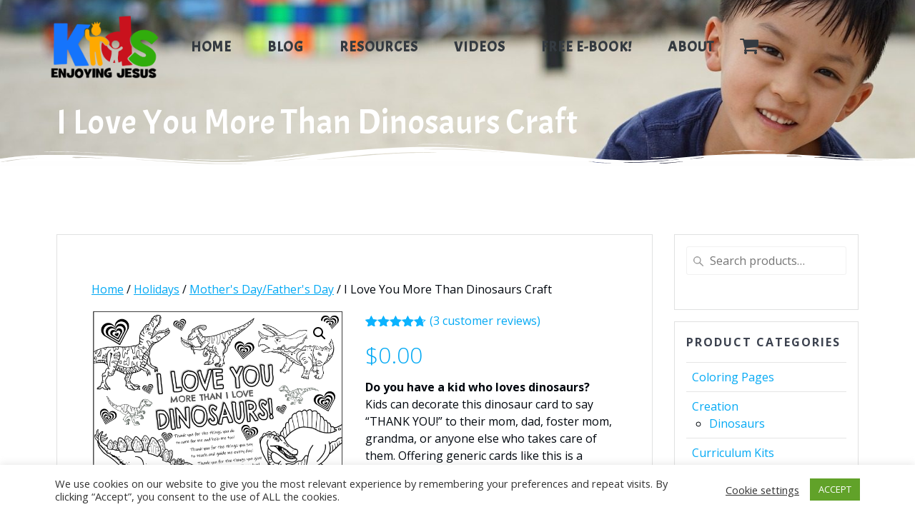

--- FILE ---
content_type: text/html; charset=UTF-8
request_url: https://kidsenjoyingjesus.com/product/dinosaur-card-for-kids/
body_size: 35456
content:
<!DOCTYPE html>
<html lang="en-US">
<head>
    <meta charset="UTF-8">
    <meta name="viewport" content="width=device-width, initial-scale=1">
    <link rel="profile" href="http://gmpg.org/xfn/11">

	    <script>
        (function (exports, d) {
            var _isReady = false,
                _event,
                _fns = [];

            function onReady(event) {
                d.removeEventListener("DOMContentLoaded", onReady);
                _isReady = true;
                _event = event;
                _fns.forEach(function (_fn) {
                    var fn = _fn[0],
                        context = _fn[1];
                    fn.call(context || exports, window.jQuery);
                });
            }

            function onReadyIe(event) {
                if (d.readyState === "complete") {
                    d.detachEvent("onreadystatechange", onReadyIe);
                    _isReady = true;
                    _event = event;
                    _fns.forEach(function (_fn) {
                        var fn = _fn[0],
                            context = _fn[1];
                        fn.call(context || exports, event);
                    });
                }
            }

            d.addEventListener && d.addEventListener("DOMContentLoaded", onReady) ||
            d.attachEvent && d.attachEvent("onreadystatechange", onReadyIe);

            function domReady(fn, context) {
                if (_isReady) {
                    fn.call(context, _event);
                }

                _fns.push([fn, context]);
            }

            exports.mesmerizeDomReady = domReady;
        })(window, document);
    </script>
	<title>I Love You More Than Dinosaurs Craft &#8211; Kids Enjoying Jesus</title>
<meta name='robots' content='max-image-preview:large' />
<script>window._wca = window._wca || [];</script>
<link rel='dns-prefetch' href='//static.esvmedia.org' />
<link rel='dns-prefetch' href='//stats.wp.com' />
<link rel='dns-prefetch' href='//fonts.googleapis.com' />
<link rel='dns-prefetch' href='//widgets.wp.com' />
<link rel='dns-prefetch' href='//s0.wp.com' />
<link rel='dns-prefetch' href='//0.gravatar.com' />
<link rel='dns-prefetch' href='//1.gravatar.com' />
<link rel='dns-prefetch' href='//2.gravatar.com' />
<link rel='preconnect' href='//i0.wp.com' />
<link rel="alternate" type="application/rss+xml" title="Kids Enjoying Jesus &raquo; Feed" href="https://kidsenjoyingjesus.com/feed/" />
<link rel="alternate" type="application/rss+xml" title="Kids Enjoying Jesus &raquo; Comments Feed" href="https://kidsenjoyingjesus.com/comments/feed/" />
<link rel="alternate" type="application/rss+xml" title="Kids Enjoying Jesus &raquo; I Love You More Than Dinosaurs Craft Comments Feed" href="https://kidsenjoyingjesus.com/product/dinosaur-card-for-kids/feed/" />
<link rel="alternate" title="oEmbed (JSON)" type="application/json+oembed" href="https://kidsenjoyingjesus.com/wp-json/oembed/1.0/embed?url=https%3A%2F%2Fkidsenjoyingjesus.com%2Fproduct%2Fdinosaur-card-for-kids%2F" />
<link rel="alternate" title="oEmbed (XML)" type="text/xml+oembed" href="https://kidsenjoyingjesus.com/wp-json/oembed/1.0/embed?url=https%3A%2F%2Fkidsenjoyingjesus.com%2Fproduct%2Fdinosaur-card-for-kids%2F&#038;format=xml" />
<style id='wp-img-auto-sizes-contain-inline-css' type='text/css'>
img:is([sizes=auto i],[sizes^="auto," i]){contain-intrinsic-size:3000px 1500px}
/*# sourceURL=wp-img-auto-sizes-contain-inline-css */
</style>
<link rel='stylesheet' id='owl-carousel-min-css-css' href='https://kidsenjoyingjesus.com/wp-content/themes/mesmerize-pro/pro/assets/css/owlcarousel/owl.carousel.min.css?ver=6.9' type='text/css' media='all' />
<link rel='stylesheet' id='owl-carousel-theme-default-min-css-css' href='https://kidsenjoyingjesus.com/wp-content/themes/mesmerize-pro/pro/assets/css/owlcarousel/mesmerize-owl-theme.min.css?ver=6.9' type='text/css' media='all' />
<style id='wp-emoji-styles-inline-css' type='text/css'>

	img.wp-smiley, img.emoji {
		display: inline !important;
		border: none !important;
		box-shadow: none !important;
		height: 1em !important;
		width: 1em !important;
		margin: 0 0.07em !important;
		vertical-align: -0.1em !important;
		background: none !important;
		padding: 0 !important;
	}
/*# sourceURL=wp-emoji-styles-inline-css */
</style>
<style id='wp-block-library-inline-css' type='text/css'>
:root{--wp-block-synced-color:#7a00df;--wp-block-synced-color--rgb:122,0,223;--wp-bound-block-color:var(--wp-block-synced-color);--wp-editor-canvas-background:#ddd;--wp-admin-theme-color:#007cba;--wp-admin-theme-color--rgb:0,124,186;--wp-admin-theme-color-darker-10:#006ba1;--wp-admin-theme-color-darker-10--rgb:0,107,160.5;--wp-admin-theme-color-darker-20:#005a87;--wp-admin-theme-color-darker-20--rgb:0,90,135;--wp-admin-border-width-focus:2px}@media (min-resolution:192dpi){:root{--wp-admin-border-width-focus:1.5px}}.wp-element-button{cursor:pointer}:root .has-very-light-gray-background-color{background-color:#eee}:root .has-very-dark-gray-background-color{background-color:#313131}:root .has-very-light-gray-color{color:#eee}:root .has-very-dark-gray-color{color:#313131}:root .has-vivid-green-cyan-to-vivid-cyan-blue-gradient-background{background:linear-gradient(135deg,#00d084,#0693e3)}:root .has-purple-crush-gradient-background{background:linear-gradient(135deg,#34e2e4,#4721fb 50%,#ab1dfe)}:root .has-hazy-dawn-gradient-background{background:linear-gradient(135deg,#faaca8,#dad0ec)}:root .has-subdued-olive-gradient-background{background:linear-gradient(135deg,#fafae1,#67a671)}:root .has-atomic-cream-gradient-background{background:linear-gradient(135deg,#fdd79a,#004a59)}:root .has-nightshade-gradient-background{background:linear-gradient(135deg,#330968,#31cdcf)}:root .has-midnight-gradient-background{background:linear-gradient(135deg,#020381,#2874fc)}:root{--wp--preset--font-size--normal:16px;--wp--preset--font-size--huge:42px}.has-regular-font-size{font-size:1em}.has-larger-font-size{font-size:2.625em}.has-normal-font-size{font-size:var(--wp--preset--font-size--normal)}.has-huge-font-size{font-size:var(--wp--preset--font-size--huge)}.has-text-align-center{text-align:center}.has-text-align-left{text-align:left}.has-text-align-right{text-align:right}.has-fit-text{white-space:nowrap!important}#end-resizable-editor-section{display:none}.aligncenter{clear:both}.items-justified-left{justify-content:flex-start}.items-justified-center{justify-content:center}.items-justified-right{justify-content:flex-end}.items-justified-space-between{justify-content:space-between}.screen-reader-text{border:0;clip-path:inset(50%);height:1px;margin:-1px;overflow:hidden;padding:0;position:absolute;width:1px;word-wrap:normal!important}.screen-reader-text:focus{background-color:#ddd;clip-path:none;color:#444;display:block;font-size:1em;height:auto;left:5px;line-height:normal;padding:15px 23px 14px;text-decoration:none;top:5px;width:auto;z-index:100000}html :where(.has-border-color){border-style:solid}html :where([style*=border-top-color]){border-top-style:solid}html :where([style*=border-right-color]){border-right-style:solid}html :where([style*=border-bottom-color]){border-bottom-style:solid}html :where([style*=border-left-color]){border-left-style:solid}html :where([style*=border-width]){border-style:solid}html :where([style*=border-top-width]){border-top-style:solid}html :where([style*=border-right-width]){border-right-style:solid}html :where([style*=border-bottom-width]){border-bottom-style:solid}html :where([style*=border-left-width]){border-left-style:solid}html :where(img[class*=wp-image-]){height:auto;max-width:100%}:where(figure){margin:0 0 1em}html :where(.is-position-sticky){--wp-admin--admin-bar--position-offset:var(--wp-admin--admin-bar--height,0px)}@media screen and (max-width:600px){html :where(.is-position-sticky){--wp-admin--admin-bar--position-offset:0px}}

/*# sourceURL=wp-block-library-inline-css */
</style><style id='global-styles-inline-css' type='text/css'>
:root{--wp--preset--aspect-ratio--square: 1;--wp--preset--aspect-ratio--4-3: 4/3;--wp--preset--aspect-ratio--3-4: 3/4;--wp--preset--aspect-ratio--3-2: 3/2;--wp--preset--aspect-ratio--2-3: 2/3;--wp--preset--aspect-ratio--16-9: 16/9;--wp--preset--aspect-ratio--9-16: 9/16;--wp--preset--color--black: #000000;--wp--preset--color--cyan-bluish-gray: #abb8c3;--wp--preset--color--white: #ffffff;--wp--preset--color--pale-pink: #f78da7;--wp--preset--color--vivid-red: #cf2e2e;--wp--preset--color--luminous-vivid-orange: #ff6900;--wp--preset--color--luminous-vivid-amber: #fcb900;--wp--preset--color--light-green-cyan: #7bdcb5;--wp--preset--color--vivid-green-cyan: #00d084;--wp--preset--color--pale-cyan-blue: #8ed1fc;--wp--preset--color--vivid-cyan-blue: #0693e3;--wp--preset--color--vivid-purple: #9b51e0;--wp--preset--gradient--vivid-cyan-blue-to-vivid-purple: linear-gradient(135deg,rgb(6,147,227) 0%,rgb(155,81,224) 100%);--wp--preset--gradient--light-green-cyan-to-vivid-green-cyan: linear-gradient(135deg,rgb(122,220,180) 0%,rgb(0,208,130) 100%);--wp--preset--gradient--luminous-vivid-amber-to-luminous-vivid-orange: linear-gradient(135deg,rgb(252,185,0) 0%,rgb(255,105,0) 100%);--wp--preset--gradient--luminous-vivid-orange-to-vivid-red: linear-gradient(135deg,rgb(255,105,0) 0%,rgb(207,46,46) 100%);--wp--preset--gradient--very-light-gray-to-cyan-bluish-gray: linear-gradient(135deg,rgb(238,238,238) 0%,rgb(169,184,195) 100%);--wp--preset--gradient--cool-to-warm-spectrum: linear-gradient(135deg,rgb(74,234,220) 0%,rgb(151,120,209) 20%,rgb(207,42,186) 40%,rgb(238,44,130) 60%,rgb(251,105,98) 80%,rgb(254,248,76) 100%);--wp--preset--gradient--blush-light-purple: linear-gradient(135deg,rgb(255,206,236) 0%,rgb(152,150,240) 100%);--wp--preset--gradient--blush-bordeaux: linear-gradient(135deg,rgb(254,205,165) 0%,rgb(254,45,45) 50%,rgb(107,0,62) 100%);--wp--preset--gradient--luminous-dusk: linear-gradient(135deg,rgb(255,203,112) 0%,rgb(199,81,192) 50%,rgb(65,88,208) 100%);--wp--preset--gradient--pale-ocean: linear-gradient(135deg,rgb(255,245,203) 0%,rgb(182,227,212) 50%,rgb(51,167,181) 100%);--wp--preset--gradient--electric-grass: linear-gradient(135deg,rgb(202,248,128) 0%,rgb(113,206,126) 100%);--wp--preset--gradient--midnight: linear-gradient(135deg,rgb(2,3,129) 0%,rgb(40,116,252) 100%);--wp--preset--font-size--small: 13px;--wp--preset--font-size--medium: 20px;--wp--preset--font-size--large: 36px;--wp--preset--font-size--x-large: 42px;--wp--preset--spacing--20: 0.44rem;--wp--preset--spacing--30: 0.67rem;--wp--preset--spacing--40: 1rem;--wp--preset--spacing--50: 1.5rem;--wp--preset--spacing--60: 2.25rem;--wp--preset--spacing--70: 3.38rem;--wp--preset--spacing--80: 5.06rem;--wp--preset--shadow--natural: 6px 6px 9px rgba(0, 0, 0, 0.2);--wp--preset--shadow--deep: 12px 12px 50px rgba(0, 0, 0, 0.4);--wp--preset--shadow--sharp: 6px 6px 0px rgba(0, 0, 0, 0.2);--wp--preset--shadow--outlined: 6px 6px 0px -3px rgb(255, 255, 255), 6px 6px rgb(0, 0, 0);--wp--preset--shadow--crisp: 6px 6px 0px rgb(0, 0, 0);}:where(.is-layout-flex){gap: 0.5em;}:where(.is-layout-grid){gap: 0.5em;}body .is-layout-flex{display: flex;}.is-layout-flex{flex-wrap: wrap;align-items: center;}.is-layout-flex > :is(*, div){margin: 0;}body .is-layout-grid{display: grid;}.is-layout-grid > :is(*, div){margin: 0;}:where(.wp-block-columns.is-layout-flex){gap: 2em;}:where(.wp-block-columns.is-layout-grid){gap: 2em;}:where(.wp-block-post-template.is-layout-flex){gap: 1.25em;}:where(.wp-block-post-template.is-layout-grid){gap: 1.25em;}.has-black-color{color: var(--wp--preset--color--black) !important;}.has-cyan-bluish-gray-color{color: var(--wp--preset--color--cyan-bluish-gray) !important;}.has-white-color{color: var(--wp--preset--color--white) !important;}.has-pale-pink-color{color: var(--wp--preset--color--pale-pink) !important;}.has-vivid-red-color{color: var(--wp--preset--color--vivid-red) !important;}.has-luminous-vivid-orange-color{color: var(--wp--preset--color--luminous-vivid-orange) !important;}.has-luminous-vivid-amber-color{color: var(--wp--preset--color--luminous-vivid-amber) !important;}.has-light-green-cyan-color{color: var(--wp--preset--color--light-green-cyan) !important;}.has-vivid-green-cyan-color{color: var(--wp--preset--color--vivid-green-cyan) !important;}.has-pale-cyan-blue-color{color: var(--wp--preset--color--pale-cyan-blue) !important;}.has-vivid-cyan-blue-color{color: var(--wp--preset--color--vivid-cyan-blue) !important;}.has-vivid-purple-color{color: var(--wp--preset--color--vivid-purple) !important;}.has-black-background-color{background-color: var(--wp--preset--color--black) !important;}.has-cyan-bluish-gray-background-color{background-color: var(--wp--preset--color--cyan-bluish-gray) !important;}.has-white-background-color{background-color: var(--wp--preset--color--white) !important;}.has-pale-pink-background-color{background-color: var(--wp--preset--color--pale-pink) !important;}.has-vivid-red-background-color{background-color: var(--wp--preset--color--vivid-red) !important;}.has-luminous-vivid-orange-background-color{background-color: var(--wp--preset--color--luminous-vivid-orange) !important;}.has-luminous-vivid-amber-background-color{background-color: var(--wp--preset--color--luminous-vivid-amber) !important;}.has-light-green-cyan-background-color{background-color: var(--wp--preset--color--light-green-cyan) !important;}.has-vivid-green-cyan-background-color{background-color: var(--wp--preset--color--vivid-green-cyan) !important;}.has-pale-cyan-blue-background-color{background-color: var(--wp--preset--color--pale-cyan-blue) !important;}.has-vivid-cyan-blue-background-color{background-color: var(--wp--preset--color--vivid-cyan-blue) !important;}.has-vivid-purple-background-color{background-color: var(--wp--preset--color--vivid-purple) !important;}.has-black-border-color{border-color: var(--wp--preset--color--black) !important;}.has-cyan-bluish-gray-border-color{border-color: var(--wp--preset--color--cyan-bluish-gray) !important;}.has-white-border-color{border-color: var(--wp--preset--color--white) !important;}.has-pale-pink-border-color{border-color: var(--wp--preset--color--pale-pink) !important;}.has-vivid-red-border-color{border-color: var(--wp--preset--color--vivid-red) !important;}.has-luminous-vivid-orange-border-color{border-color: var(--wp--preset--color--luminous-vivid-orange) !important;}.has-luminous-vivid-amber-border-color{border-color: var(--wp--preset--color--luminous-vivid-amber) !important;}.has-light-green-cyan-border-color{border-color: var(--wp--preset--color--light-green-cyan) !important;}.has-vivid-green-cyan-border-color{border-color: var(--wp--preset--color--vivid-green-cyan) !important;}.has-pale-cyan-blue-border-color{border-color: var(--wp--preset--color--pale-cyan-blue) !important;}.has-vivid-cyan-blue-border-color{border-color: var(--wp--preset--color--vivid-cyan-blue) !important;}.has-vivid-purple-border-color{border-color: var(--wp--preset--color--vivid-purple) !important;}.has-vivid-cyan-blue-to-vivid-purple-gradient-background{background: var(--wp--preset--gradient--vivid-cyan-blue-to-vivid-purple) !important;}.has-light-green-cyan-to-vivid-green-cyan-gradient-background{background: var(--wp--preset--gradient--light-green-cyan-to-vivid-green-cyan) !important;}.has-luminous-vivid-amber-to-luminous-vivid-orange-gradient-background{background: var(--wp--preset--gradient--luminous-vivid-amber-to-luminous-vivid-orange) !important;}.has-luminous-vivid-orange-to-vivid-red-gradient-background{background: var(--wp--preset--gradient--luminous-vivid-orange-to-vivid-red) !important;}.has-very-light-gray-to-cyan-bluish-gray-gradient-background{background: var(--wp--preset--gradient--very-light-gray-to-cyan-bluish-gray) !important;}.has-cool-to-warm-spectrum-gradient-background{background: var(--wp--preset--gradient--cool-to-warm-spectrum) !important;}.has-blush-light-purple-gradient-background{background: var(--wp--preset--gradient--blush-light-purple) !important;}.has-blush-bordeaux-gradient-background{background: var(--wp--preset--gradient--blush-bordeaux) !important;}.has-luminous-dusk-gradient-background{background: var(--wp--preset--gradient--luminous-dusk) !important;}.has-pale-ocean-gradient-background{background: var(--wp--preset--gradient--pale-ocean) !important;}.has-electric-grass-gradient-background{background: var(--wp--preset--gradient--electric-grass) !important;}.has-midnight-gradient-background{background: var(--wp--preset--gradient--midnight) !important;}.has-small-font-size{font-size: var(--wp--preset--font-size--small) !important;}.has-medium-font-size{font-size: var(--wp--preset--font-size--medium) !important;}.has-large-font-size{font-size: var(--wp--preset--font-size--large) !important;}.has-x-large-font-size{font-size: var(--wp--preset--font-size--x-large) !important;}
/*# sourceURL=global-styles-inline-css */
</style>

<style id='classic-theme-styles-inline-css' type='text/css'>
/*! This file is auto-generated */
.wp-block-button__link{color:#fff;background-color:#32373c;border-radius:9999px;box-shadow:none;text-decoration:none;padding:calc(.667em + 2px) calc(1.333em + 2px);font-size:1.125em}.wp-block-file__button{background:#32373c;color:#fff;text-decoration:none}
/*# sourceURL=/wp-includes/css/classic-themes.min.css */
</style>
<link rel='stylesheet' id='contact-form-7-css' href='https://kidsenjoyingjesus.com/wp-content/plugins/contact-form-7/includes/css/styles.css?ver=6.1.4' type='text/css' media='all' />
<link rel='stylesheet' id='cookie-law-info-css' href='https://kidsenjoyingjesus.com/wp-content/plugins/cookie-law-info/legacy/public/css/cookie-law-info-public.css?ver=3.3.9.1' type='text/css' media='all' />
<link rel='stylesheet' id='cookie-law-info-gdpr-css' href='https://kidsenjoyingjesus.com/wp-content/plugins/cookie-law-info/legacy/public/css/cookie-law-info-gdpr.css?ver=3.3.9.1' type='text/css' media='all' />
<link rel='stylesheet' id='mailerlite_forms.css-css' href='https://kidsenjoyingjesus.com/wp-content/plugins/official-mailerlite-sign-up-forms/assets/css/mailerlite_forms.css?ver=1.7.18' type='text/css' media='all' />
<link rel='stylesheet' id='photoswipe-css' href='https://kidsenjoyingjesus.com/wp-content/plugins/woocommerce/assets/css/photoswipe/photoswipe.min.css?ver=10.4.3' type='text/css' media='all' />
<link rel='stylesheet' id='photoswipe-default-skin-css' href='https://kidsenjoyingjesus.com/wp-content/plugins/woocommerce/assets/css/photoswipe/default-skin/default-skin.min.css?ver=10.4.3' type='text/css' media='all' />
<link rel='stylesheet' id='woocommerce-layout-css' href='https://kidsenjoyingjesus.com/wp-content/plugins/woocommerce/assets/css/woocommerce-layout.css?ver=10.4.3' type='text/css' media='all' />
<style id='woocommerce-layout-inline-css' type='text/css'>

	.infinite-scroll .woocommerce-pagination {
		display: none;
	}
/*# sourceURL=woocommerce-layout-inline-css */
</style>
<link rel='stylesheet' id='woocommerce-smallscreen-css' href='https://kidsenjoyingjesus.com/wp-content/plugins/woocommerce/assets/css/woocommerce-smallscreen.css?ver=10.4.3' type='text/css' media='only screen and (max-width: 768px)' />
<link rel='stylesheet' id='woocommerce-general-css' href='https://kidsenjoyingjesus.com/wp-content/plugins/woocommerce/assets/css/woocommerce.css?ver=10.4.3' type='text/css' media='all' />
<link rel='stylesheet' id='mesmerize-woo-css' href='https://kidsenjoyingjesus.com/wp-content/themes/mesmerize-pro/woocommerce.css?ver=1.6.151' type='text/css' media='all' />
<style id='mesmerize-woo-inline-css' type='text/css'>
/* cached */
@media (min-width: 768px) {
 /** .woocommerce ul.products li.product:not(.in-page-section) - 2 */
.woocommerce ul.products li.product:not(.in-page-section) {-webkit-flex-basis: 50%;-moz-flex-basis: 50%;-ms-flex-preferred-size: 50%;flex-basis: 50%;max-width: 50%;}
 /** .woocommerce.single-product .related .products li.product - 2 */
.woocommerce.single-product .related .products li.product {-webkit-flex-basis: 50%;-moz-flex-basis: 50%;-ms-flex-preferred-size: 50%;flex-basis: 50%;max-width: 50%;}
 /** .woocommerce.single-product .upsells .products li.product - 2 */
.woocommerce.single-product .upsells .products li.product {-webkit-flex-basis: 50%;-moz-flex-basis: 50%;-ms-flex-preferred-size: 50%;flex-basis: 50%;max-width: 50%;}
 /** .woocommerce .cart-collaterals .cross-sells .products li.product - 2 */
.woocommerce .cart-collaterals .cross-sells .products li.product {-webkit-flex-basis: 50%;-moz-flex-basis: 50%;-ms-flex-preferred-size: 50%;flex-basis: 50%;max-width: 50%;}}
@media (min-width: 1024px) {
 /** .woocommerce ul.products li.product:not(.in-page-section) - 4 */
.woocommerce ul.products li.product:not(.in-page-section) {-webkit-flex-basis: 25%;-moz-flex-basis: 25%;-ms-flex-preferred-size: 25%;flex-basis: 25%;max-width: 25%;}
 /** .woocommerce.single-product .related .products li.product - 4 */
.woocommerce.single-product .related .products li.product {-webkit-flex-basis: 25%;-moz-flex-basis: 25%;-ms-flex-preferred-size: 25%;flex-basis: 25%;max-width: 25%;}
 /** .woocommerce.single-product .upsells .products li.product - 4 */
.woocommerce.single-product .upsells .products li.product {-webkit-flex-basis: 25%;-moz-flex-basis: 25%;-ms-flex-preferred-size: 25%;flex-basis: 25%;max-width: 25%;}
 /** .woocommerce .cart-collaterals .cross-sells .products li.product - 2 */
.woocommerce .cart-collaterals .cross-sells .products li.product {-webkit-flex-basis: 50%;-moz-flex-basis: 50%;-ms-flex-preferred-size: 50%;flex-basis: 50%;max-width: 50%;}}
/*# sourceURL=mesmerize-woo-inline-css */
</style>
<style id='woocommerce-inline-inline-css' type='text/css'>
.woocommerce form .form-row .required { visibility: visible; }
/*# sourceURL=woocommerce-inline-inline-css */
</style>
<link rel='stylesheet' id='mesmerize-style-css' href='https://kidsenjoyingjesus.com/wp-content/themes/mesmerize-pro/style.min.css?ver=1.6.151' type='text/css' media='all' />
<style id='mesmerize-style-inline-css' type='text/css'>
img.logo.dark, img.custom-logo{width:auto;max-height:100px !important;}
/** cached kirki style */.footer .footer-content{background-color:#fff;border-top-color:#e8e8e8;border-top-width:1px;border-top-style:solid;}.footer p, .footer{color:#989898;}body{font-family:"Open Sans", Helvetica, Arial, sans-serif;color:#01070E;}body h1{font-family:Acme, Helvetica, Arial, sans-serif;font-weight:600;font-style:normal;font-size:2.625rem;line-height:4rem;color:#3C424F;}body h2{font-family:Acme, Helvetica, Arial, sans-serif;font-weight:600;font-style:normal;font-size:2.188rem;line-height:3rem;text-transform:none;color:#3C424F;}body h3{font-family:Acme, Helvetica, Arial, sans-serif;font-weight:600;font-style:normal;font-size:1.313rem;line-height:1.5rem;text-transform:none;color:#3C424F;}body h4{font-family:"Open Sans", Helvetica, Arial, sans-serif;font-weight:600;font-style:normal;font-size:0.963rem;line-height:1.75rem;letter-spacing:0.0625rem;text-transform:none;color:#3C424F;}body h5{font-family:"Open Sans", Helvetica, Arial, sans-serif;font-weight:800;font-style:normal;font-size:0.875rem;line-height:1.5rem;letter-spacing:2px;text-transform:none;color:#3C424F;}body h6{font-family:"Open Sans", Helvetica, Arial, sans-serif;font-weight:800;font-style:normal;font-size:0.766rem;line-height:1.375rem;letter-spacing:0.1875rem;color:#3C424F;}.header-homepage:not(.header-slide).color-overlay:after{filter:invert(0%) ;}.mesmerize-front-page .header-separator .svg-white-bg{fill:#ffffff!important;}.mesmerize-front-page .header-separator svg{height:47px!important;}body .header .svg-white-bg{fill:rgb(255,255,255)!important;}.header-separator svg{height:33px!important;}.header-homepage p.header-subtitle2{margin-top:0;margin-bottom:20px;font-family:Roboto, Helvetica, Arial, sans-serif;font-weight:300;font-size:1.4em;line-height:130%;letter-spacing:0px;text-transform:none;color:#ffffff;background:rgba(0,0,0,0);padding-top:0px;padding-bottom:0px;padding-left:0px;padding-right:0px;-webkit-border-radius:0px;-moz-border-radius:0px;border-radius:0px;}.header-homepage h1.hero-title{font-family:Muli, Helvetica, Arial, sans-serif;font-weight:300;font-size:3.3em;line-height:114%;letter-spacing:0.9px;text-transform:none;color:#ffffff;}.header-homepage .hero-title{margin-top:0;margin-bottom:5px;background:rgba(0,0,0,0);padding-top:0px;padding-bottom:0px;padding-left:0px;padding-right:0px;-webkit-border-radius:0px;-moz-border-radius:0px;border-radius:0px;}.header-homepage p.header-subtitle{margin-top:0;margin-bottom:20px;font-family:Muli, Helvetica, Arial, sans-serif;font-weight:300;font-size:1.3em;line-height:130%;letter-spacing:0px;text-transform:none;color:#ffffff;background:rgba(0,0,0,0);padding-top:0px;padding-bottom:0px;padding-left:0px;padding-right:0px;-webkit-border-radius:0px;-moz-border-radius:0px;border-radius:0px;}.header-buttons-wrapper{background:rgba(0,0,0,0);padding-top:0px;padding-bottom:0px;padding-left:0px;padding-right:0px;-webkit-border-radius:0px;-moz-border-radius:0px;border-radius:0px;}.inner-header-description{padding-top:1%;padding-bottom:1%;}.inner-header-description .header-subtitle{font-family:Muli, Helvetica, Arial, sans-serif;font-weight:300;font-style:normal;font-size:1.3em;line-height:130%;letter-spacing:0px;text-transform:none;color:#ffffff;}.inner-header-description h1.hero-title{font-family:Acme, Helvetica, Arial, sans-serif;font-weight:400;font-style:normal;font-size:3.5em;line-height:114%;letter-spacing:0.9px;text-transform:none;color:#FFFFFF;}.header-top-bar .header-top-bar-area.area-left span{color:#FFFFFF;}.header-top-bar .header-top-bar-area.area-left i.fa{color:#999;}.header-top-bar .header-top-bar-area.area-left .top-bar-social-icons i{color:#fff;}.header-top-bar .header-top-bar-area.area-left .top-bar-social-icons i:hover{color:#fff;}.header-top-bar .header-top-bar-area.area-left .top-bar-menu > li > a{color:#fff;}.header-top-bar .header-top-bar-area.area-left .top-bar-menu > li > a:hover{color:#fff!important;}.header-top-bar .header-top-bar-area.area-left .top-bar-menu > li > a:visited{color:#fff;}.header-top-bar .header-top-bar-area.area-left span.top-bar-text{color:#fff;}.header-top-bar .header-top-bar-area.area-right span{color:#FFFFFF;}.header-top-bar .header-top-bar-area.area-right i.fa{color:#999;}.header-top-bar .header-top-bar-area.area-right .top-bar-social-icons i{color:#fff;}.header-top-bar .header-top-bar-area.area-right .top-bar-social-icons i:hover{color:#fff;}.header-top-bar .header-top-bar-area.area-right .top-bar-menu > li > a{color:#fff;}.header-top-bar .header-top-bar-area.area-right .top-bar-menu > li > a:hover{color:#fff!important;}.header-top-bar .header-top-bar-area.area-right .top-bar-menu > li > a:visited{color:#fff;}.header-top-bar .header-top-bar-area.area-right span.top-bar-text{color:#fff;}.mesmerize-inner-page .fixto-fixed .main_menu_col, .mesmerize-inner-page .fixto-fixed .main-menu{justify-content:flex-end!important;}.mesmerize-inner-page .navigation-bar.fixto-fixed{background-color:rgba(255, 255, 255, 1)!important;}.mesmerize-inner-page #main_menu > li > a{font-family:Acme, Helvetica, Arial, sans-serif;font-weight:600;font-style:normal;font-size:20px;line-height:160%;letter-spacing:1px;text-transform:uppercase;}.mesmerize-front-page .fixto-fixed .main_menu_col, .mesmerize-front-page .fixto-fixed .main-menu{justify-content:flex-end!important;}.mesmerize-front-page .navigation-bar.fixto-fixed{background-color:rgba(255, 255, 255, 1)!important;}.mesmerize-front-page #main_menu > li > a{font-family:Acme, Helvetica, Arial, sans-serif;font-weight:600;font-style:normal;font-size:20px;line-height:160%;letter-spacing:1px;text-transform:uppercase;}.mesmerize-front-page #main_menu > li li > a{font-family:"Open Sans", Helvetica, Arial, sans-serif;font-weight:600;font-style:normal;font-size:0.875rem;line-height:120%;letter-spacing:0px;text-transform:none;}.mesmerize-front-page .header-nav-area .social-icons a{color:#FFFFFF!important;}.mesmerize-front-page .fixto-fixed .header-nav-area .social-icons a{color:#000000!important;}.mesmerize-front-page  .nav-search.widget_search *{color:#FFFFFF;}.mesmerize-front-page  .nav-search.widget_search input{border-color:#FFFFFF;}.mesmerize-front-page  .nav-search.widget_search input::-webkit-input-placeholder{color:#FFFFFF;}.mesmerize-front-page  .nav-search.widget_search input:-ms-input-placeholder{color:#FFFFFF;}.mesmerize-front-page  .nav-search.widget_search input:-moz-placeholder{color:#FFFFFF;}.mesmerize-front-page .fixto-fixed  .nav-search.widget_search *{color:#000000;}.mesmerize-front-page .fixto-fixed  .nav-search.widget_search input{border-color:#000000;}.mesmerize-front-page .fixto-fixed  .nav-search.widget_search input::-webkit-input-placeholder{color:#000000;}.mesmerize-front-page .fixto-fixed  .nav-search.widget_search input:-ms-input-placeholder{color:#000000;}.mesmerize-front-page .fixto-fixed  .nav-search.widget_search input:-moz-placeholder{color:#000000;}.mesmerize-inner-page .inner_header-nav-area .social-icons a{color:#FFFFFF!important;}.mesmerize-inner-page .fixto-fixed .inner_header-nav-area .social-icons a{color:#000000!important;}.mesmerize-inner-page .nav-search.widget_search *{color:#FFFFFF;}.mesmerize-inner-page .nav-search.widget_search input{border-color:#FFFFFF;}.mesmerize-inner-page .nav-search.widget_search input::-webkit-input-placeholder{color:#FFFFFF;}.mesmerize-inner-page .nav-search.widget_search input:-ms-input-placeholder{color:#FFFFFF;}.mesmerize-inner-page .nav-search.widget_search input:-moz-placeholder{color:#FFFFFF;}.mesmerize-inner-page .fixto-fixed .nav-search.widget_search *{color:#000000;}.mesmerize-inner-page .fixto-fixed .nav-search.widget_search input{border-color:#000000;}.mesmerize-inner-page .fixto-fixed .nav-search.widget_search input::-webkit-input-placeholder{color:#000000;}.mesmerize-inner-page .fixto-fixed .nav-search.widget_search input:-ms-input-placeholder{color:#000000;}.mesmerize-inner-page .fixto-fixed .nav-search.widget_search input:-moz-placeholder{color:#000000;}[data-component="offcanvas"] i.fa{color:rgb(3,169,244)!important;}[data-component="offcanvas"] .bubble{background-color:rgb(3,169,244)!important;}.fixto-fixed [data-component="offcanvas"] i.fa{color:#000000!important;}.fixto-fixed [data-component="offcanvas"] .bubble{background-color:#000000!important;}#offcanvas-wrapper{background-color:#222B34!important;}html.has-offscreen body:after{background-color:rgba(34, 43, 52, 0.7)!important;}#offcanvas-wrapper *:not(.arrow){color:#ffffff!important;}#offcanvas_menu li.open, #offcanvas_menu li.current-menu-item, #offcanvas_menu li.current-menu-item > a, #offcanvas_menu li.current_page_item, #offcanvas_menu li.current_page_item > a{background-color:#FFFFFF;}#offcanvas_menu li.open > a, #offcanvas_menu li.open > a > i, #offcanvas_menu li.current-menu-item > a, #offcanvas_menu li.current_page_item > a{color:#2395F6!important;}#offcanvas_menu li.open > a, #offcanvas_menu li.current-menu-item > a, #offcanvas_menu li.current_page_item > a{border-left-color:#2395F6!important;}#offcanvas_menu li > ul{background-color:#686B77;}#offcanvas_menu li > a{font-family:"Open Sans", Helvetica, Arial, sans-serif;font-weight:400;font-size:0.875rem;line-height:100%;letter-spacing:0px;text-transform:none;}.navigation-bar.homepage:not(.coloured-nav) a.text-logo,.navigation-bar.homepage:not(.coloured-nav) #main_menu li.logo > a.text-logo,.navigation-bar.homepage:not(.coloured-nav) #main_menu li.logo > a.text-logo:hover{color:#fff;font-family:inherit;font-weight:600;font-size:1.6rem;line-height:100%;letter-spacing:0px;text-transform:uppercase;}.navigation-bar.homepage.fixto-fixed a.text-logo,.navigation-bar.homepage.fixto-fixed .dark-logo a.text-logo{color:#4a4a4a!important;}.navigation-bar:not(.homepage) a.text-logo,.navigation-bar:not(.homepage) #main_menu li.logo > a.text-logo,.navigation-bar:not(.homepage) #main_menu li.logo > a.text-logo:hover,.navigation-bar:not(.homepage) a.text-logo,.navigation-bar:not(.homepage) #main_menu li.logo > a.text-logo,.navigation-bar:not(.homepage) #main_menu li.logo > a.text-logo:hover{color:#FFFFFF;font-family:inherit;font-weight:600;font-size:1.6rem;line-height:100%;letter-spacing:0px;text-transform:uppercase;}.navigation-bar.fixto-fixed:not(.homepage) a.text-logo,.navigation-bar.fixto-fixed:not(.homepage) .dark-logo a.text-logo, .navigation-bar.alternate:not(.homepage) a.text-logo, .navigation-bar.alternate:not(.homepage) .dark-logo a.text-logo{color:#4a4a4a!important;}.header-with-slider-wrapper .header-separator .svg-white-bg{fill:#ffffff!important;}.header-with-slider-wrapper .header-separator svg{height:95px!important;}.owl-carousel .animated{animation-duration:1000ms;-webkit-animation-duration:1000ms;}#header-slides-container .owl-stage{background:#000000;}.header-slider-navigation.separated .owl-nav .owl-next,.header-slider-navigation.separated .owl-nav .owl-prev{margin-left:40px;margin-right:40px;}.header-slider-navigation .owl-nav .owl-next,.header-slider-navigation .owl-nav .owl-prev{padding:0px;background:rgba(0, 0, 0, 0);}.header-slider-navigation .owl-nav .owl-next i,.header-slider-navigation .owl-nav .owl-prev i{font-size:50px;width:50px;height:50px;color:#ffffff;}.header-slider-navigation .owl-nav .owl-next:hover,.header-slider-navigation .owl-nav .owl-prev:hover{background:rgba(0, 0, 0, 0);}.header-slider-navigation .owl-dots{margin-bottom:0px;margin-top:0px;}.header-slider-navigation .owl-dots .owl-dot span{background:rgba(255,255,255,0.3);}.header-slider-navigation .owl-dots .owl-dot.active span,.header-slider-navigation .owl-dots .owl-dot:hover span{background:#ffffff;}.header-slider-navigation .owl-dots .owl-dot{margin:0px 7px;}@media (min-width: 767px){.footer .footer-content{padding-top:40px;padding-bottom:40px;}}@media (max-width: 1023px){body{font-size:calc( 16px * 0.875 );}}@media (min-width: 1024px){body{font-size:16px;}}@media only screen and (min-width: 768px){body h1{font-size:3rem;}body h2{font-size:2.5rem;}body h3{font-size:1.5rem;}body h4{font-size:1.3rem;}body h5{font-size:1rem;}body h6{font-size:0.875rem;}.header-homepage p.header-subtitle2{font-size:1.4em;}.header-homepage h1.hero-title{font-size:3.5rem;}.header-homepage p.header-subtitle{font-size:1.3em;}.header-content .align-holder{width:75%!important;}.inner-header-description{text-align:left!important;}.inner-header-description .header-subtitle{font-size:1.3em;}.inner-header-description h1.hero-title{font-size:3em;}}@media screen and (min-width: 768px){.header-homepage{background-position:center center;}.header{background-position:center bottom;}}
/*# sourceURL=mesmerize-style-inline-css */
</style>
<link rel='stylesheet' id='mesmerize-fonts-css' href="" data-href='https://fonts.googleapis.com/css?family=Open+Sans%3A300%2C400%2C600%2C700%2C300%2C400%2C600%2C700%7CMuli%3A300%2C300italic%2C400%2C400italic%2C600%2C600italic%2C700%2C700italic%2C900%2C900italic%2C300%2C300italic%2C400%2C400italic%2C600%2C600italic%2C700%2C700italic%2C900%2C900italic%7CPlayfair+Display%3A400%2C400italic%2C700%2C700italic%2C400%2C400italic%2C700%2C700italic%7CRoboto%3ARoboto%7CAcme%3Aregular%7CChelsea+Market%3Aregular%7CAnton%3Aregular&#038;subset=latin%2Clatin-ext&#038;display=swap' type='text/css' media='all' />
<link rel='stylesheet' id='jetpack_likes-css' href='https://kidsenjoyingjesus.com/wp-content/plugins/jetpack/modules/likes/style.css?ver=15.4' type='text/css' media='all' />
<link rel='stylesheet' id='mesmerize-style-bundle-css' href='https://kidsenjoyingjesus.com/wp-content/themes/mesmerize-pro/pro/assets/css/theme.bundle.min.css?ver=1.6.151' type='text/css' media='all' />
<link rel='stylesheet' id='__EPYT__style-css' href='https://kidsenjoyingjesus.com/wp-content/plugins/youtube-embed-plus/styles/ytprefs.min.css?ver=14.2.4' type='text/css' media='all' />
<style id='__EPYT__style-inline-css' type='text/css'>

                .epyt-gallery-thumb {
                        width: 50%;
                }
                
/*# sourceURL=__EPYT__style-inline-css */
</style>
<link rel='stylesheet' id='sharedaddy-css' href='https://kidsenjoyingjesus.com/wp-content/plugins/jetpack/modules/sharedaddy/sharing.css?ver=15.4' type='text/css' media='all' />
<link rel='stylesheet' id='social-logos-css' href='https://kidsenjoyingjesus.com/wp-content/plugins/jetpack/_inc/social-logos/social-logos.min.css?ver=15.4' type='text/css' media='all' />
<script type="text/javascript" src="https://kidsenjoyingjesus.com/wp-includes/js/jquery/jquery.min.js?ver=3.7.1" id="jquery-core-js"></script>
<script type="text/javascript" src="https://kidsenjoyingjesus.com/wp-includes/js/jquery/jquery-migrate.min.js?ver=3.4.1" id="jquery-migrate-js"></script>
<script type="text/javascript" id="jquery-js-after">
/* <![CDATA[ */
    
        (function () {
            function setHeaderTopSpacing() {

                setTimeout(function() {
                  var headerTop = document.querySelector('.header-top');
                  var headers = document.querySelectorAll('.header-wrapper .header,.header-wrapper .header-homepage');

                  for (var i = 0; i < headers.length; i++) {
                      var item = headers[i];
                      item.style.paddingTop = headerTop.getBoundingClientRect().height + "px";
                  }

                    var languageSwitcher = document.querySelector('.mesmerize-language-switcher');

                    if(languageSwitcher){
                        languageSwitcher.style.top = "calc( " +  headerTop.getBoundingClientRect().height + "px + 1rem)" ;
                    }
                    
                }, 100);

             
            }

            window.addEventListener('resize', setHeaderTopSpacing);
            window.mesmerizeSetHeaderTopSpacing = setHeaderTopSpacing
            mesmerizeDomReady(setHeaderTopSpacing);
        })();
    
    
//# sourceURL=jquery-js-after
/* ]]> */
</script>
<script type="text/javascript" src="https://kidsenjoyingjesus.com/wp-content/themes/mesmerize-pro/pro/assets/js/owl.carousel.min.js?ver=6.9" id="owl-carousel-min-js-js"></script>
<script type="text/javascript" id="mesmerize-slider-custom-js-js-before">
/* <![CDATA[ */
_sliderSettings = {"slideRewind":true,"slideAutoplay":true,"sliderShowPlayPause":false,"slideDuration":7000,"slideProgressBar":false,"slideProgressBarHeight":"2","slideAnimationDuration":1000,"slideAnimateOut":"fadeOut","slideAnimateIn":"fadeIn","slideNavigation":true,"slideGroupNavigation":false,"slidePrevNextButtons":true,"slidePrevNextButtonsPosition":"center","slidePrevNextButtonsOffsetTop":0,"slidePrevNextButtonsOffsetCenter":0,"slidePrevNextButtonsOffsetBottom":0,"slidePrevNextButtonsStyle":"medium-slider-button","slidePrevNextButtonsSize":80,"slidePrevButtonIcon":"fa-angle-left","slideNextButtonIcon":"fa-angle-right","slideAutoplayButtonPosition":"right bottom","slideAutoplayButtonOffsetTop":0,"slideAutoplayButtonOffsetBottom":0,"slideAutoplayButtonStyle":"square","slideAutoplayButtonSize":42,"slidePauseButtonIcon":"fa-pause","slidePlayButtonIcon":"fa-play","slidePagination":true,"slidePaginationPosition":"bottom","slidePaginationShapesType":"medium-circles","slideOverlappable":false,"slideOverlapWith":0,"slideBottomArrowOffset":5,"IEDetected":false};

//# sourceURL=mesmerize-slider-custom-js-js-before
/* ]]> */
</script>
<script type="text/javascript" src="https://kidsenjoyingjesus.com/wp-content/themes/mesmerize-pro/pro/assets/js/mesmerize-slider.js?ver=6.9" id="mesmerize-slider-custom-js-js"></script>
<script type="text/javascript" id="cookie-law-info-js-extra">
/* <![CDATA[ */
var Cli_Data = {"nn_cookie_ids":[],"cookielist":[],"non_necessary_cookies":[],"ccpaEnabled":"","ccpaRegionBased":"","ccpaBarEnabled":"","strictlyEnabled":["necessary","obligatoire"],"ccpaType":"gdpr","js_blocking":"1","custom_integration":"","triggerDomRefresh":"","secure_cookies":""};
var cli_cookiebar_settings = {"animate_speed_hide":"500","animate_speed_show":"500","background":"#FFF","border":"#b1a6a6c2","border_on":"","button_1_button_colour":"#61a229","button_1_button_hover":"#4e8221","button_1_link_colour":"#fff","button_1_as_button":"1","button_1_new_win":"","button_2_button_colour":"#333","button_2_button_hover":"#292929","button_2_link_colour":"#444","button_2_as_button":"","button_2_hidebar":"","button_3_button_colour":"#3566bb","button_3_button_hover":"#2a5296","button_3_link_colour":"#fff","button_3_as_button":"1","button_3_new_win":"","button_4_button_colour":"#000","button_4_button_hover":"#000000","button_4_link_colour":"#333333","button_4_as_button":"","button_7_button_colour":"#61a229","button_7_button_hover":"#4e8221","button_7_link_colour":"#fff","button_7_as_button":"1","button_7_new_win":"","font_family":"inherit","header_fix":"","notify_animate_hide":"1","notify_animate_show":"","notify_div_id":"#cookie-law-info-bar","notify_position_horizontal":"right","notify_position_vertical":"bottom","scroll_close":"","scroll_close_reload":"","accept_close_reload":"","reject_close_reload":"","showagain_tab":"","showagain_background":"#fff","showagain_border":"#000","showagain_div_id":"#cookie-law-info-again","showagain_x_position":"100px","text":"#333333","show_once_yn":"1","show_once":"12000","logging_on":"","as_popup":"","popup_overlay":"1","bar_heading_text":"","cookie_bar_as":"banner","popup_showagain_position":"bottom-right","widget_position":"left"};
var log_object = {"ajax_url":"https://kidsenjoyingjesus.com/wp-admin/admin-ajax.php"};
//# sourceURL=cookie-law-info-js-extra
/* ]]> */
</script>
<script type="text/javascript" src="https://kidsenjoyingjesus.com/wp-content/plugins/cookie-law-info/legacy/public/js/cookie-law-info-public.js?ver=3.3.9.1" id="cookie-law-info-js"></script>
<script type="text/javascript" src="https://kidsenjoyingjesus.com/wp-content/plugins/woocommerce/assets/js/jquery-blockui/jquery.blockUI.min.js?ver=2.7.0-wc.10.4.3" id="wc-jquery-blockui-js" defer="defer" data-wp-strategy="defer"></script>
<script type="text/javascript" id="wc-add-to-cart-js-extra">
/* <![CDATA[ */
var wc_add_to_cart_params = {"ajax_url":"/wp-admin/admin-ajax.php","wc_ajax_url":"/?wc-ajax=%%endpoint%%","i18n_view_cart":"View cart","cart_url":"https://kidsenjoyingjesus.com/resources/checkout/cart/","is_cart":"","cart_redirect_after_add":"no"};
//# sourceURL=wc-add-to-cart-js-extra
/* ]]> */
</script>
<script type="text/javascript" src="https://kidsenjoyingjesus.com/wp-content/plugins/woocommerce/assets/js/frontend/add-to-cart.min.js?ver=10.4.3" id="wc-add-to-cart-js" defer="defer" data-wp-strategy="defer"></script>
<script type="text/javascript" src="https://kidsenjoyingjesus.com/wp-content/plugins/woocommerce/assets/js/zoom/jquery.zoom.min.js?ver=1.7.21-wc.10.4.3" id="wc-zoom-js" defer="defer" data-wp-strategy="defer"></script>
<script type="text/javascript" src="https://kidsenjoyingjesus.com/wp-content/plugins/woocommerce/assets/js/flexslider/jquery.flexslider.min.js?ver=2.7.2-wc.10.4.3" id="wc-flexslider-js" defer="defer" data-wp-strategy="defer"></script>
<script type="text/javascript" src="https://kidsenjoyingjesus.com/wp-content/plugins/woocommerce/assets/js/photoswipe/photoswipe.min.js?ver=4.1.1-wc.10.4.3" id="wc-photoswipe-js" defer="defer" data-wp-strategy="defer"></script>
<script type="text/javascript" src="https://kidsenjoyingjesus.com/wp-content/plugins/woocommerce/assets/js/photoswipe/photoswipe-ui-default.min.js?ver=4.1.1-wc.10.4.3" id="wc-photoswipe-ui-default-js" defer="defer" data-wp-strategy="defer"></script>
<script type="text/javascript" id="wc-single-product-js-extra">
/* <![CDATA[ */
var wc_single_product_params = {"i18n_required_rating_text":"Please select a rating","i18n_rating_options":["1 of 5 stars","2 of 5 stars","3 of 5 stars","4 of 5 stars","5 of 5 stars"],"i18n_product_gallery_trigger_text":"View full-screen image gallery","review_rating_required":"no","flexslider":{"rtl":false,"animation":"slide","smoothHeight":true,"directionNav":false,"controlNav":"thumbnails","slideshow":false,"animationSpeed":500,"animationLoop":false,"allowOneSlide":false},"zoom_enabled":"1","zoom_options":[],"photoswipe_enabled":"1","photoswipe_options":{"shareEl":false,"closeOnScroll":false,"history":false,"hideAnimationDuration":0,"showAnimationDuration":0},"flexslider_enabled":"1"};
//# sourceURL=wc-single-product-js-extra
/* ]]> */
</script>
<script type="text/javascript" src="https://kidsenjoyingjesus.com/wp-content/plugins/woocommerce/assets/js/frontend/single-product.min.js?ver=10.4.3" id="wc-single-product-js" defer="defer" data-wp-strategy="defer"></script>
<script type="text/javascript" src="https://kidsenjoyingjesus.com/wp-content/plugins/woocommerce/assets/js/js-cookie/js.cookie.min.js?ver=2.1.4-wc.10.4.3" id="wc-js-cookie-js" defer="defer" data-wp-strategy="defer"></script>
<script type="text/javascript" id="woocommerce-js-extra">
/* <![CDATA[ */
var woocommerce_params = {"ajax_url":"/wp-admin/admin-ajax.php","wc_ajax_url":"/?wc-ajax=%%endpoint%%","i18n_password_show":"Show password","i18n_password_hide":"Hide password"};
//# sourceURL=woocommerce-js-extra
/* ]]> */
</script>
<script type="text/javascript" src="https://kidsenjoyingjesus.com/wp-content/plugins/woocommerce/assets/js/frontend/woocommerce.min.js?ver=10.4.3" id="woocommerce-js" defer="defer" data-wp-strategy="defer"></script>
<script type="text/javascript" src="https://kidsenjoyingjesus.com/wp-content/themes/mesmerize-pro/assets/js/woo.js?ver=1.6.151" id="mesmerize-woocommerce-js"></script>
<script type="text/javascript" src="https://stats.wp.com/s-202604.js" id="woocommerce-analytics-js" defer="defer" data-wp-strategy="defer"></script>
<script type="text/javascript" id="__ytprefs__-js-extra">
/* <![CDATA[ */
var _EPYT_ = {"ajaxurl":"https://kidsenjoyingjesus.com/wp-admin/admin-ajax.php","security":"c5ed874973","gallery_scrolloffset":"20","eppathtoscripts":"https://kidsenjoyingjesus.com/wp-content/plugins/youtube-embed-plus/scripts/","eppath":"https://kidsenjoyingjesus.com/wp-content/plugins/youtube-embed-plus/","epresponsiveselector":"[\"iframe.__youtube_prefs__\",\"iframe[src*='youtube.com']\",\"iframe[src*='youtube-nocookie.com']\",\"iframe[data-ep-src*='youtube.com']\",\"iframe[data-ep-src*='youtube-nocookie.com']\",\"iframe[data-ep-gallerysrc*='youtube.com']\"]","epdovol":"1","version":"14.2.4","evselector":"iframe.__youtube_prefs__[src], iframe[src*=\"youtube.com/embed/\"], iframe[src*=\"youtube-nocookie.com/embed/\"]","ajax_compat":"","maxres_facade":"eager","ytapi_load":"light","pause_others":"","stopMobileBuffer":"1","facade_mode":"","not_live_on_channel":""};
//# sourceURL=__ytprefs__-js-extra
/* ]]> */
</script>
<script type="text/javascript" defer src="https://kidsenjoyingjesus.com/wp-content/plugins/youtube-embed-plus/scripts/ytprefs.min.js?ver=14.2.4" id="__ytprefs__-js"></script>
<link rel="https://api.w.org/" href="https://kidsenjoyingjesus.com/wp-json/" /><link rel="alternate" title="JSON" type="application/json" href="https://kidsenjoyingjesus.com/wp-json/wp/v2/product/7109" /><link rel="EditURI" type="application/rsd+xml" title="RSD" href="https://kidsenjoyingjesus.com/xmlrpc.php?rsd" />
<meta name="generator" content="WordPress 6.9" />
<meta name="generator" content="WooCommerce 10.4.3" />
<link rel="canonical" href="https://kidsenjoyingjesus.com/product/dinosaur-card-for-kids/" />
<link rel='shortlink' href='https://kidsenjoyingjesus.com/?p=7109' />
	<style>img#wpstats{display:none}</style>
		    <script type="text/javascript" data-name="async-styles">
        (function () {
            var links = document.querySelectorAll('link[data-href]');
            for (var i = 0; i < links.length; i++) {
                var item = links[i];
                item.href = item.getAttribute('data-href')
            }
        })();
    </script>
	<style data-prefix="inner_header" data-name="menu-variant-style">
/** cached menu style */.mesmerize-inner-page ul.dropdown-menu > li {  color: #343A40; } .mesmerize-inner-page .fixto-fixed ul.dropdown-menu > li {  color: #000; }  .mesmerize-inner-page ul.dropdown-menu.active-round-button > .current_page_item > a, .mesmerize-inner-page ul.dropdown-menu.active-round-button > .current-menu-item > a {  background-color: #03a9f4;  color: #FFF; } .mesmerize-inner-page ul.dropdown-menu.active-round-button > li:not(.current-menu-item):not(.current_page_item):hover > a, .mesmerize-inner-page ul.dropdown-menu.active-round-button > li:not(.current-menu-item):not(.current_page_item).hover > a {  color: #03a9f4;  border-color: #03a9f4; }  .mesmerize-inner-page .fixto-fixed ul.dropdown-menu.active-round-button > .current_page_item > a, .mesmerize-inner-page .fixto-fixed ul.dropdown-menu.active-round-button > .current-menu-item > a {  background-color: #03a9f4;  color: #FFF; } .mesmerize-inner-page .fixto-fixed ul.dropdown-menu.active-round-button > li:not(.current-menu-item):not(.current_page_item):hover > a, .mesmerize-inner-page .fixto-fixed ul.dropdown-menu.active-round-button > li:not(.current-menu-item):not(.current_page_item).hover > a {  color: #03a9f4;  border-color: #03a9f4; }  .mesmerize-inner-page ul.dropdown-menu.active-round-button > .current_page_item > a, .mesmerize-inner-page ul.dropdown-menu.active-round-button > .current-menu-item > a {  background-color: #03a9f4;  color: #FFF; } .mesmerize-inner-page .fixto-fixed ul.dropdown-menu.active-round-button > .current_page_item > a, .mesmerize-inner-page .fixto-fixed ul.dropdown-menu.active-round-button > .current-menu-item > a {  background-color: #03a9f4;  color: #FFF; } .mesmerize-inner-page ul.dropdown-menu ul {  background-color: #fff; }  .mesmerize-inner-page ul.dropdown-menu ul li {  color: #6b7c93; } .mesmerize-inner-page ul.dropdown-menu ul li.hover, .mesmerize-inner-page ul.dropdown-menu ul li:hover {  background-color: #f8f8f8;  color: #000; }</style>
<style data-name="menu-align">
.mesmerize-inner-page .main-menu, .mesmerize-inner-page .main_menu_col {justify-content:flex-start;}</style>
    <style data-name="header-slider-content">
        
/*** {slide - 1600188497630} ***/


#header-slides-container #header-slide-1600188497630 .header-description-row {
padding:20% 0 14% 0;
}

@media (max-width: 767px) {
#header-slides-container #header-slide-1600188497630 .header-description-row {
padding:35% 0 50% 0;
}
}

@media (min-width: 768px) {
#header-slides-container #header-slide-1600188497630 .header-content .align-holder {
width:100% !important;
}
}

#header-slides-container #header-slide-1600188497630 .header-content .align-holder {
background:rgba(0, 0, 0, 0);
padding:0px 0px 0px 0px;
border-style:solid;
border-radius:0px;
border-color:rgba(0,0,0,0);
border-width:0px 0px 0px 0px;
}

#header-slides-container #header-slide-1600188497630 .homepage-header-image {
border-color:#ffffff;
border-width:5px;
}

#header-slides-container #header-slide-1600188497630 a.video-popup-button-link {
color:#ffffff;
}

#header-slides-container #header-slide-1600188497630 a.video-popup-button-link:hover {
color:#7AA7F5;
}


#header-slides-container #header-slide-1600188497630 h1.slide-title {font-family:Muli;
font-weight:300;
font-size:3.3rem;
line-height:114%;
letter-spacing:1.9px;
text-transform:none;
color:#ffffff;
}
@media (max-width:768px){ #header-slides-container #header-slide-1600188497630 h1.slide-title {     font-size:2.1em; }}

#header-slides-container #header-slide-1600188497630 h1.slide-title {
margin-top:-40px;
margin-bottom:0px;
background:rgba(0,0,0,0);
padding:10px 20px 10px 20px;
border-style:solid;
border-radius:0px;
border-color:rgba(0,0,0,0);
border-width:0px 0px 0px 0px;
}

#header-slides-container #header-slide-1600188497630 .header-buttons-wrapper {
background:rgba(255, 255, 255, 0);
padding:0px 0px 0px 0px;
border-style:solid;
border-radius:px;
border-color:rgba(0, 0, 0, 0);
border-width:0px 0px 0px 0px;
}
/*** {slide - 1600188497631} ***/


#header-slides-container #header-slide-1600188497631 .header-description-row {
padding:20% 0 14% 0;
}

@media (max-width: 767px) {
#header-slides-container #header-slide-1600188497631 .header-description-row {
padding:35% 0 50% 0;
}
}

@media (min-width: 768px) {
#header-slides-container #header-slide-1600188497631 .header-content .align-holder {
width:100% !important;
}
}

#header-slides-container #header-slide-1600188497631 .header-content .align-holder {
background:rgba(0, 0, 0, 0);
padding:0px 0px 0px 0px;
border-style:solid;
border-radius:0px;
border-color:rgba(0,0,0,0);
border-width:0px 0px 0px 0px;
}

#header-slides-container #header-slide-1600188497631 .homepage-header-image {
border-color:#ffffff;
border-width:5px;
}

#header-slides-container #header-slide-1600188497631 a.video-popup-button-link {
color:#ffffff;
}

#header-slides-container #header-slide-1600188497631 a.video-popup-button-link:hover {
color:#7AA7F5;
}


#header-slides-container #header-slide-1600188497631 h1.slide-title {font-family:Muli;
font-weight:300;
font-size:2.3rem;
line-height:114%;
letter-spacing:1.9px;
text-transform:none;
color:#ffffff;
}
@media (max-width:768px){ #header-slides-container #header-slide-1600188497631 h1.slide-title {     font-size:1.7em; }}

#header-slides-container #header-slide-1600188497631 h1.slide-title {
margin-top:-40px;
margin-bottom:0px;
background:rgba(0,0,0,0);
padding:10px 20px 10px 20px;
border-style:solid;
border-radius:0px;
border-color:rgba(0,0,0,0);
border-width:0px 0px 0px 0px;
}

#header-slides-container #header-slide-1600188497631 .header-buttons-wrapper {
background:rgba(3, 169, 244, 0);
padding:0px 0px 0px 0px;
border-style:solid;
border-radius:0px;
border-color:rgba(0, 0, 0, 0);
border-width:0px 0px 0px 0px;
}
/*** {slide - 1600188497632} ***/


#header-slides-container #header-slide-1600188497632 .header-description-row {
padding:20% 0 14% 0;
}

@media (max-width: 767px) {
#header-slides-container #header-slide-1600188497632 .header-description-row {
padding:35% 0 50% 0;
}
}

@media (min-width: 768px) {
#header-slides-container #header-slide-1600188497632 .header-content .align-holder {
width:100% !important;
}
}

#header-slides-container #header-slide-1600188497632 .header-content .align-holder {
background:rgba(0, 0, 0, 0);
padding:0px 0px 0px 0px;
border-style:solid;
border-radius:0px;
border-color:rgba(0,0,0,0);
border-width:0px 0px 0px 0px;
}

#header-slides-container #header-slide-1600188497632 .homepage-header-image {
border-color:#ffffff;
border-width:5px;
}

#header-slides-container #header-slide-1600188497632 a.video-popup-button-link {
color:#ffffff;
}

#header-slides-container #header-slide-1600188497632 a.video-popup-button-link:hover {
color:#7AA7F5;
}


#header-slides-container #header-slide-1600188497632 h1.slide-title {font-family:Muli;
font-weight:300;
font-size:3.3rem;
line-height:114%;
letter-spacing:1.9px;
text-transform:none;
color:#ffffff;
}
@media (max-width:768px){ #header-slides-container #header-slide-1600188497632 h1.slide-title {     font-size:2.1em; }}

#header-slides-container #header-slide-1600188497632 h1.slide-title {
margin-top:-40px;
margin-bottom:0px;
background:rgba(0,0,0,0);
padding:10px 20px 10px 20px;
border-style:solid;
border-radius:0px;
border-color:rgba(0,0,0,0);
border-width:0px 0px 0px 0px;
}

#header-slides-container #header-slide-1600188497632 .header-buttons-wrapper {
background:rgba(255, 255, 255, 0);
padding:00px 0px 0px 0px;
border-style:solid;
border-radius:px;
border-color:rgba(0, 0, 0, 0);
border-width:0px 0px 0px 0px;
}
        /*FINISHED*/
    </style>
                    <style data-name="header-slide-1600188497630-overlay">
                    #header-slides-container #header-slide-1600188497630                    .background-overlay {
                        background: linear-gradient(0deg , rgba(16,157,204,0.84) 0%, rgba(255,255,255,0.61) 100%);
                    }
                </style>
                                <style data-name="header-slide-1600188497631-overlay">
                    #header-slides-container #header-slide-1600188497631                    .background-overlay {
                        background: linear-gradient(287deg , rgba(226,226,226,0.6) 0%, rgba(42,168,214,0.8) 100%);
                    }
                </style>
                                <style data-name="header-slide-1600188497632-overlay">
                    #header-slides-container #header-slide-1600188497632                    .background-overlay {
                        background: linear-gradient(0deg , #1e73be 0%, rgba(255,255,255,0.41) 100%);
                    }
                </style>
                        <style>
            .header-with-slider-wrapper .header-homepage            .split-header {
                display: none;
            }
        </style>
            <style data-name="slider-overlap">
        @media only screen and (min-width: 768px) {
            .mesmerize-front-page-with-slider.overlap-first-section .header-with-slider-wrapper .header-homepage {
                padding-bottom: 95px;
            }

            .mesmerize-front-page-with-slider.overlap-first-section .content {
                position: relative;
                z-index: 10;
            }

            .mesmerize-front-page-with-slider.overlap-first-section .page-content div[data-overlap]:first-of-type > div:not([class*="section-separator"]) {
                margin-top: -95px;
            }

            .mesmerize-front-page-with-slider.overlap-first-section [data-overlap]:first-of-type {
                padding-top: 0px;
            }

            .mesmerize-front-page-with-slider.overlap-first-section #customDots {
                bottom: 95px;
            }
        }
    </style>
    
    <style>
        .header-slider-navigation        .owl-nav .owl-autoplay i {
            color: #ffffff;
        }

        .header-slider-navigation        .owl-nav .owl-autoplay.is-playing i {
            color: rgba(255,255,255,0.8);
        }
    </style>

    	<noscript><style>.woocommerce-product-gallery{ opacity: 1 !important; }</style></noscript>
	<style type="text/css" id="custom-background-css">
body.custom-background { background-color: #ffffff; }
</style>
	
<!-- Jetpack Open Graph Tags -->
<meta property="og:type" content="article" />
<meta property="og:title" content="I Love You More Than Dinosaurs Craft" />
<meta property="og:url" content="https://kidsenjoyingjesus.com/product/dinosaur-card-for-kids/" />
<meta property="og:description" content="Do you have a kid who loves dinosaurs? Kids can decorate this dinosaur card to say &#8220;THANK YOU!&#8221; to their mom, dad, foster mom, grandma, or anyone else who takes care of them. Offering g…" />
<meta property="article:published_time" content="2020-05-04T21:16:43+00:00" />
<meta property="article:modified_time" content="2025-06-23T16:25:54+00:00" />
<meta property="og:site_name" content="Kids Enjoying Jesus" />
<meta property="og:image" content="https://i0.wp.com/kidsenjoyingjesus.com/wp-content/uploads/2020/05/Mothers-Day-Dinosaur-Card-for-Kids.png?fit=1200%2C927&#038;ssl=1" />
<meta property="og:image:width" content="1200" />
<meta property="og:image:height" content="927" />
<meta property="og:image:alt" content="" />
<meta property="og:locale" content="en_US" />
<meta name="twitter:text:title" content="I Love You More Than Dinosaurs Craft" />
<meta name="twitter:image" content="https://i0.wp.com/kidsenjoyingjesus.com/wp-content/uploads/2020/05/Mothers-Day-Dinosaur-Card-for-Kids.png?fit=1200%2C927&#038;ssl=1&#038;w=640" />
<meta name="twitter:card" content="summary_large_image" />

<!-- End Jetpack Open Graph Tags -->
<link rel="icon" href="https://i0.wp.com/kidsenjoyingjesus.com/wp-content/uploads/2023/09/cropped-KEJ-Logo-Symbol-Only-Clear.png?fit=32%2C32&#038;ssl=1" sizes="32x32" />
<link rel="icon" href="https://i0.wp.com/kidsenjoyingjesus.com/wp-content/uploads/2023/09/cropped-KEJ-Logo-Symbol-Only-Clear.png?fit=192%2C192&#038;ssl=1" sizes="192x192" />
<link rel="apple-touch-icon" href="https://i0.wp.com/kidsenjoyingjesus.com/wp-content/uploads/2023/09/cropped-KEJ-Logo-Symbol-Only-Clear.png?fit=180%2C180&#038;ssl=1" />
<meta name="msapplication-TileImage" content="https://i0.wp.com/kidsenjoyingjesus.com/wp-content/uploads/2023/09/cropped-KEJ-Logo-Symbol-Only-Clear.png?fit=270%2C270&#038;ssl=1" />
	<style id="page-content-custom-styles">
			</style>
	    <style data-name="background-content-colors">
        .mesmerize-inner-page .page-content,
        .mesmerize-inner-page .content,
        .mesmerize-front-page.mesmerize-content-padding .page-content {
            background-color: #ffffff;
        }
    </style>
                <style data-name="site-colors">
                /** cached colors style */
                 p.color5{ color : #dd3333; } span.color5{ color : #dd3333; } h1.color5{ color : #dd3333; } h2.color5{ color : #dd3333; } h3.color5{ color : #dd3333; } h4.color5{ color : #dd3333; } h5.color5{ color : #dd3333; } h6.color5{ color : #dd3333; } .card.bg-color5, .bg-color5{ background-color:#dd3333; } a.color5:not(.button){ color:#dd3333; } a.color5:not(.button):hover{ color:#F14747; } button.color5, .button.color5{ background-color:#dd3333; border-color:#dd3333; } button.color5:hover, .button.color5:hover{ background-color:#F14747; border-color:#F14747; } button.outline.color5, .button.outline.color5{ background:none; border-color:#dd3333; color:#dd3333; } button.outline.color5:hover, .button.outline.color5:hover{ background:none; border-color:rgba(221,51,51,0.7); color:rgba(221,51,51,0.9); } i.fa.color5{ color:#dd3333; } i.fa.icon.bordered.color5{ border-color:#dd3333; } i.fa.icon.reverse.color5{ background-color:#dd3333; color: #ffffff; } i.fa.icon.reverse.color-white{ color: #d5d5d5; } i.fa.icon.bordered.color5{ border-color:#dd3333; } i.fa.icon.reverse.bordered.color5{ background-color:#dd3333; color: #ffffff; } .top-right-triangle.color5{ border-right-color:#dd3333; } .checked.decoration-color5 li:before { color:#dd3333; } .stared.decoration-color5 li:before { color:#dd3333; } .card.card-color5{ background-color:#dd3333; } .card.bottom-border-color5{ border-bottom-color: #dd3333; } .grad-180-transparent-color5{  background-image: linear-gradient(180deg, rgba(221,51,51,0) 0%, rgba(221,51,51,0) 50%, rgba(221,51,51,0.6) 78%, rgba(221,51,51,0.9) 100%) !important; } .border-color5{ border-color: #dd3333; } .circle-counter.color5 .circle-bar{ stroke: #dd3333; } p.color7{ color : #01b504; } span.color7{ color : #01b504; } h1.color7{ color : #01b504; } h2.color7{ color : #01b504; } h3.color7{ color : #01b504; } h4.color7{ color : #01b504; } h5.color7{ color : #01b504; } h6.color7{ color : #01b504; } .card.bg-color7, .bg-color7{ background-color:#01b504; } a.color7:not(.button){ color:#01b504; } a.color7:not(.button):hover{ color:#15C918; } button.color7, .button.color7{ background-color:#01b504; border-color:#01b504; } button.color7:hover, .button.color7:hover{ background-color:#15C918; border-color:#15C918; } button.outline.color7, .button.outline.color7{ background:none; border-color:#01b504; color:#01b504; } button.outline.color7:hover, .button.outline.color7:hover{ background:none; border-color:rgba(1,181,4,0.7); color:rgba(1,181,4,0.9); } i.fa.color7{ color:#01b504; } i.fa.icon.bordered.color7{ border-color:#01b504; } i.fa.icon.reverse.color7{ background-color:#01b504; color: #ffffff; } i.fa.icon.reverse.color-white{ color: #d5d5d5; } i.fa.icon.bordered.color7{ border-color:#01b504; } i.fa.icon.reverse.bordered.color7{ background-color:#01b504; color: #ffffff; } .top-right-triangle.color7{ border-right-color:#01b504; } .checked.decoration-color7 li:before { color:#01b504; } .stared.decoration-color7 li:before { color:#01b504; } .card.card-color7{ background-color:#01b504; } .card.bottom-border-color7{ border-bottom-color: #01b504; } .grad-180-transparent-color7{  background-image: linear-gradient(180deg, rgba(1,181,4,0) 0%, rgba(1,181,4,0) 50%, rgba(1,181,4,0.6) 78%, rgba(1,181,4,0.9) 100%) !important; } .border-color7{ border-color: #01b504; } .circle-counter.color7 .circle-bar{ stroke: #01b504; } p.color-white{ color : #ffffff; } span.color-white{ color : #ffffff; } h1.color-white{ color : #ffffff; } h2.color-white{ color : #ffffff; } h3.color-white{ color : #ffffff; } h4.color-white{ color : #ffffff; } h5.color-white{ color : #ffffff; } h6.color-white{ color : #ffffff; } .card.bg-color-white, .bg-color-white{ background-color:#ffffff; } a.color-white:not(.button){ color:#ffffff; } a.color-white:not(.button):hover{ color:#FFFFFF; } button.color-white, .button.color-white{ background-color:#ffffff; border-color:#ffffff; } button.color-white:hover, .button.color-white:hover{ background-color:#FFFFFF; border-color:#FFFFFF; } button.outline.color-white, .button.outline.color-white{ background:none; border-color:#ffffff; color:#ffffff; } button.outline.color-white:hover, .button.outline.color-white:hover{ background:none; border-color:rgba(255,255,255,0.7); color:rgba(255,255,255,0.9); } i.fa.color-white{ color:#ffffff; } i.fa.icon.bordered.color-white{ border-color:#ffffff; } i.fa.icon.reverse.color-white{ background-color:#ffffff; color: #ffffff; } i.fa.icon.reverse.color-white{ color: #d5d5d5; } i.fa.icon.bordered.color-white{ border-color:#ffffff; } i.fa.icon.reverse.bordered.color-white{ background-color:#ffffff; color: #ffffff; } .top-right-triangle.color-white{ border-right-color:#ffffff; } .checked.decoration-color-white li:before { color:#ffffff; } .stared.decoration-color-white li:before { color:#ffffff; } .card.card-color-white{ background-color:#ffffff; } .card.bottom-border-color-white{ border-bottom-color: #ffffff; } .grad-180-transparent-color-white{  background-image: linear-gradient(180deg, rgba(255,255,255,0) 0%, rgba(255,255,255,0) 50%, rgba(255,255,255,0.6) 78%, rgba(255,255,255,0.9) 100%) !important; } .border-color-white{ border-color: #ffffff; } .circle-counter.color-white .circle-bar{ stroke: #ffffff; } p.color-black{ color : #000000; } span.color-black{ color : #000000; } h1.color-black{ color : #000000; } h2.color-black{ color : #000000; } h3.color-black{ color : #000000; } h4.color-black{ color : #000000; } h5.color-black{ color : #000000; } h6.color-black{ color : #000000; } .card.bg-color-black, .bg-color-black{ background-color:#000000; } a.color-black:not(.button){ color:#000000; } a.color-black:not(.button):hover{ color:#141414; } button.color-black, .button.color-black{ background-color:#000000; border-color:#000000; } button.color-black:hover, .button.color-black:hover{ background-color:#141414; border-color:#141414; } button.outline.color-black, .button.outline.color-black{ background:none; border-color:#000000; color:#000000; } button.outline.color-black:hover, .button.outline.color-black:hover{ background:none; border-color:rgba(0,0,0,0.7); color:rgba(0,0,0,0.9); } i.fa.color-black{ color:#000000; } i.fa.icon.bordered.color-black{ border-color:#000000; } i.fa.icon.reverse.color-black{ background-color:#000000; color: #ffffff; } i.fa.icon.reverse.color-white{ color: #d5d5d5; } i.fa.icon.bordered.color-black{ border-color:#000000; } i.fa.icon.reverse.bordered.color-black{ background-color:#000000; color: #ffffff; } .top-right-triangle.color-black{ border-right-color:#000000; } .checked.decoration-color-black li:before { color:#000000; } .stared.decoration-color-black li:before { color:#000000; } .card.card-color-black{ background-color:#000000; } .card.bottom-border-color-black{ border-bottom-color: #000000; } .grad-180-transparent-color-black{  background-image: linear-gradient(180deg, rgba(0,0,0,0) 0%, rgba(0,0,0,0) 50%, rgba(0,0,0,0.6) 78%, rgba(0,0,0,0.9) 100%) !important; } .border-color-black{ border-color: #000000; } .circle-counter.color-black .circle-bar{ stroke: #000000; }                 /** cached colors style */
            </style>
                <style data-name="woocommerce-colors">
        

.woocommerce .widget_price_filter .price_slider_amount .button
{
	background-color: #03a9f4 !important;
}

.widget_price_filter .ui-slider .ui-slider-range,
.widget_price_filter .ui-slider span.ui-slider-handle,
.widget_price_filter .ui-slider span.ui-slider-handle {
	background-color: #03a9f4 !important;
}

.woocommerce input[type=submit],
.woocommerce input[type=button],
.woocommerce a.button,
.woocommerce button.button,
.woocommerce input.button,
.woocommerce #respond input#submit {
	background-color: #03a9f4 !important;
	border-color: #03a9f4 !important;
}

.woocommerce input[type=submit]:hover,
.woocommerce input[type=button]:hover,
.woocommerce a.button:hover,
.woocommerce button.button:hover,
.woocommerce input.button:hover,
.woocommerce #respond input#submit:hover {
  background-color: #0DB3FE !important;
  border-color: #0DB3FE !important;
}

.nav-links {
	//border-bottom-color: #03a9f4 !important;
}


.woocommerce ul.products li.product .woocommerce-loop-product__link h3:hover {
	color: #03a9f4;
}

.nav-links .numbers-navigation a {
	color: #03a9f4 !important;
}

.nav-links .numbers-navigation a:hover {
	color: #ffffff !important;
}

.nav-links .numbers-navigation span.current, 
.nav-links .numbers-navigation a:hover {
	background-color: #03a9f4 !important;
}

.nav-links .prev-navigation a,
.nav-links .next-navigation a {
	border-color: #03a9f4 !important;
	color: #03a9f4 !important;
}


.nav-links .prev-navigation a:hover, .nav-links .next-navigation a:hover {
	background-color: #0DB3FE !important;
	color: #ffffff !important;
}

.woocommerce ul.products li.product .ope-woo-card-item {
	//border-bottom-color: #03a9f4 !important;
}

/*
.sidebar .widget {
	border-top-color: #03a9f4 !important;
}

.sidebar .widget:last-child {
	border-bottom-color: #03a9f4 !important;
}

.post-list .post-list-item .card {
	border-bottom-color: #03a9f4 !important;
}*/

.woocommerce p.stars a {
	color: #03a9f4 !important;
}


.woocommerce span.onsale {
	background-color: #0DB3FE !important;
}

.woocommerce .price del {
	color: #0DB3FE !important;
}

.woocommerce ul.products li.product .price del {
	color: #0DB3FE !important;
}

.woocommerce div.product .summary .price del {
	color: #0DB3FE !important;
}

.woocommerce .star-rating:before {
	color: #0DB3FE !important;
}

.woocommerce .star-rating span:before {
  color: #0DB3FE !important;
}

.price del {
	color: #0DB3FE !important;
}

.woocommerce .price,
.woocommerce div.product .summary .price
.woocommerce ul.products li.product .price {
	color: #03a9f4 !important;
}

.woocommerce div.product .summary .price del {
  font-size: 0.6em;
  color: #5598ef;
}

.woocommerce nav.woocommerce-pagination ul.page-numbers li a:not(.next):not(.prev){
	color: #03a9f4 !important;
}

.woocommerce nav.woocommerce-pagination ul.page-numbers li a.next,
.woocommerce nav.woocommerce-pagination ul.page-numbers li a.prev,
.woocommerce nav.woocommerce-pagination ul.page-numbers li span {
	background-color: #03a9f4 !important;
}

.woocommerce nav.woocommerce-pagination ul.page-numbers li a.next:hover,
.woocommerce nav.woocommerce-pagination ul.page-numbers li a.prev:hover {
   background-color: #0DB3FE !important;
}


.woocommerce .widget_price_filter .price_slider_amount .button:hover {
  background-color: #0DB3FE !important;
}


.woocommerce ul.products li.product .ope-woo-card-content-categories a {
	color: #FF9800 !important;
}

    </style>
    <link rel='stylesheet' id='wc-blocks-style-css' href='https://kidsenjoyingjesus.com/wp-content/plugins/woocommerce/assets/client/blocks/wc-blocks.css?ver=wc-10.4.3' type='text/css' media='all' />
<link rel='stylesheet' id='cookie-law-info-table-css' href='https://kidsenjoyingjesus.com/wp-content/plugins/cookie-law-info/legacy/public/css/cookie-law-info-table.css?ver=3.3.9.1' type='text/css' media='all' />
</head>

<body class="wp-singular product-template-default single single-product postid-7109 custom-background wp-custom-logo wp-theme-mesmerize-pro theme-mesmerize-pro woocommerce woocommerce-page woocommerce-no-js mesmerize-inner-page mesmerize-front-page-with-slider page">
<style>
.screen-reader-text[href="#page-content"]:focus {
   background-color: #f1f1f1;
   border-radius: 3px;
   box-shadow: 0 0 2px 2px rgba(0, 0, 0, 0.6);
   clip: auto !important;
   clip-path: none;
   color: #21759b;

}
</style>
<a class="skip-link screen-reader-text" href="#page-content">Skip to content</a>

<div  id="page-top" class="header-top">
		<div class="navigation-bar "  data-sticky='0'  data-sticky-mobile='1'  data-sticky-to='top' >
    <div class="navigation-wrapper white-logo fixed-dark-logo">
    	<div class="row basis-auto">
	        <div class="logo_col col-xs col-sm-fit">
	            <a href="https://kidsenjoyingjesus.com/" class="logo-link dark" rel="home" itemprop="url"  data-type="group"  data-dynamic-mod="true"><img width="3015" height="1848" src="https://i0.wp.com/kidsenjoyingjesus.com/wp-content/uploads/2023/09/cropped-Logo-Clear-Background-1.png?fit=3015%2C1848&amp;ssl=1" class="logo dark" alt="" itemprop="logo" decoding="async" fetchpriority="high" srcset="https://i0.wp.com/kidsenjoyingjesus.com/wp-content/uploads/2023/09/cropped-Logo-Clear-Background-1.png?w=3015&amp;ssl=1 3015w, https://i0.wp.com/kidsenjoyingjesus.com/wp-content/uploads/2023/09/cropped-Logo-Clear-Background-1.png?resize=300%2C184&amp;ssl=1 300w, https://i0.wp.com/kidsenjoyingjesus.com/wp-content/uploads/2023/09/cropped-Logo-Clear-Background-1.png?resize=1024%2C628&amp;ssl=1 1024w, https://i0.wp.com/kidsenjoyingjesus.com/wp-content/uploads/2023/09/cropped-Logo-Clear-Background-1.png?resize=768%2C471&amp;ssl=1 768w, https://i0.wp.com/kidsenjoyingjesus.com/wp-content/uploads/2023/09/cropped-Logo-Clear-Background-1.png?resize=1536%2C941&amp;ssl=1 1536w, https://i0.wp.com/kidsenjoyingjesus.com/wp-content/uploads/2023/09/cropped-Logo-Clear-Background-1.png?resize=2048%2C1255&amp;ssl=1 2048w, https://i0.wp.com/kidsenjoyingjesus.com/wp-content/uploads/2023/09/cropped-Logo-Clear-Background-1.png?resize=1762%2C1080&amp;ssl=1 1762w, https://i0.wp.com/kidsenjoyingjesus.com/wp-content/uploads/2023/09/cropped-Logo-Clear-Background-1.png?resize=600%2C368&amp;ssl=1 600w" sizes="(max-width: 3015px) 100vw, 3015px" /></a><a href="https://kidsenjoyingjesus.com/" class="custom-logo-link" data-type="group"  data-dynamic-mod="true" rel="home"><img width="3015" height="1848" src="https://i0.wp.com/kidsenjoyingjesus.com/wp-content/uploads/2023/09/cropped-Logo-Clear-Background-1.png?fit=3015%2C1848&amp;ssl=1" class="custom-logo" alt="Kids Enjoying Jesus" decoding="async" srcset="https://i0.wp.com/kidsenjoyingjesus.com/wp-content/uploads/2023/09/cropped-Logo-Clear-Background-1.png?w=3015&amp;ssl=1 3015w, https://i0.wp.com/kidsenjoyingjesus.com/wp-content/uploads/2023/09/cropped-Logo-Clear-Background-1.png?resize=300%2C184&amp;ssl=1 300w, https://i0.wp.com/kidsenjoyingjesus.com/wp-content/uploads/2023/09/cropped-Logo-Clear-Background-1.png?resize=1024%2C628&amp;ssl=1 1024w, https://i0.wp.com/kidsenjoyingjesus.com/wp-content/uploads/2023/09/cropped-Logo-Clear-Background-1.png?resize=768%2C471&amp;ssl=1 768w, https://i0.wp.com/kidsenjoyingjesus.com/wp-content/uploads/2023/09/cropped-Logo-Clear-Background-1.png?resize=1536%2C941&amp;ssl=1 1536w, https://i0.wp.com/kidsenjoyingjesus.com/wp-content/uploads/2023/09/cropped-Logo-Clear-Background-1.png?resize=2048%2C1255&amp;ssl=1 2048w, https://i0.wp.com/kidsenjoyingjesus.com/wp-content/uploads/2023/09/cropped-Logo-Clear-Background-1.png?resize=1762%2C1080&amp;ssl=1 1762w, https://i0.wp.com/kidsenjoyingjesus.com/wp-content/uploads/2023/09/cropped-Logo-Clear-Background-1.png?resize=600%2C368&amp;ssl=1 600w" sizes="(max-width: 3015px) 100vw, 3015px" /></a>	        </div>
	        <div class="main_menu_col col-xs">
	            <div id="mainmenu_container" class="row"><ul id="main_menu" class="active-round-button main-menu dropdown-menu"><li id="menu-item-503" class="menu-item menu-item-type-post_type menu-item-object-page menu-item-home menu-item-503"><a href="https://kidsenjoyingjesus.com/">Home</a></li>
<li id="menu-item-504" class="menu-item menu-item-type-post_type menu-item-object-page menu-item-504"><a href="https://kidsenjoyingjesus.com/blog/">Blog</a></li>
<li id="menu-item-522" class="menu-item menu-item-type-post_type menu-item-object-page current_page_parent menu-item-522"><a href="https://kidsenjoyingjesus.com/resources/">Resources</a></li>
<li id="menu-item-506" class="menu-item menu-item-type-post_type menu-item-object-page menu-item-506"><a href="https://kidsenjoyingjesus.com/videos/">Videos</a></li>
<li id="menu-item-1115" class="menu-item menu-item-type-post_type menu-item-object-page menu-item-1115"><a href="https://kidsenjoyingjesus.com/free-book/">Free E-Book!</a></li>
<li id="menu-item-9177" class="menu-item menu-item-type-post_type menu-item-object-page menu-item-9177"><a href="https://kidsenjoyingjesus.com/about-us/">About</a></li>
<li class="mesmerize-menu-cart"><a href="https://kidsenjoyingjesus.com/resources/checkout/cart/"><span><i class='fa fa-shopping-cart'></i><span class='cart-label'>Cart</span></span></a><div class='mesmerize-woo-header-cart'><div class="widget woocommerce widget_shopping_cart"><h2 class="widgettitle">Cart</h2><div class="widget_shopping_cart_content"></div></div></div></li></ul></div>    <a href="#" data-component="offcanvas" data-target="#offcanvas-wrapper" data-direction="right" data-width="300px" data-push="false">
        <div class="bubble"></div>
        <i class="fa fa-bars"></i>
    </a>
    <div id="offcanvas-wrapper" class="hide force-hide  offcanvas-right">
        <div class="offcanvas-top">
            <div class="logo-holder">
                <a href="https://kidsenjoyingjesus.com/" class="logo-link dark" rel="home" itemprop="url"  data-type="group"  data-dynamic-mod="true"><img width="3015" height="1848" src="https://i0.wp.com/kidsenjoyingjesus.com/wp-content/uploads/2023/09/cropped-Logo-Clear-Background-1.png?fit=3015%2C1848&amp;ssl=1" class="logo dark" alt="" itemprop="logo" decoding="async" srcset="https://i0.wp.com/kidsenjoyingjesus.com/wp-content/uploads/2023/09/cropped-Logo-Clear-Background-1.png?w=3015&amp;ssl=1 3015w, https://i0.wp.com/kidsenjoyingjesus.com/wp-content/uploads/2023/09/cropped-Logo-Clear-Background-1.png?resize=300%2C184&amp;ssl=1 300w, https://i0.wp.com/kidsenjoyingjesus.com/wp-content/uploads/2023/09/cropped-Logo-Clear-Background-1.png?resize=1024%2C628&amp;ssl=1 1024w, https://i0.wp.com/kidsenjoyingjesus.com/wp-content/uploads/2023/09/cropped-Logo-Clear-Background-1.png?resize=768%2C471&amp;ssl=1 768w, https://i0.wp.com/kidsenjoyingjesus.com/wp-content/uploads/2023/09/cropped-Logo-Clear-Background-1.png?resize=1536%2C941&amp;ssl=1 1536w, https://i0.wp.com/kidsenjoyingjesus.com/wp-content/uploads/2023/09/cropped-Logo-Clear-Background-1.png?resize=2048%2C1255&amp;ssl=1 2048w, https://i0.wp.com/kidsenjoyingjesus.com/wp-content/uploads/2023/09/cropped-Logo-Clear-Background-1.png?resize=1762%2C1080&amp;ssl=1 1762w, https://i0.wp.com/kidsenjoyingjesus.com/wp-content/uploads/2023/09/cropped-Logo-Clear-Background-1.png?resize=600%2C368&amp;ssl=1 600w" sizes="(max-width: 3015px) 100vw, 3015px" /></a><a href="https://kidsenjoyingjesus.com/" class="custom-logo-link" data-type="group"  data-dynamic-mod="true" rel="home"><img width="3015" height="1848" src="https://i0.wp.com/kidsenjoyingjesus.com/wp-content/uploads/2023/09/cropped-Logo-Clear-Background-1.png?fit=3015%2C1848&amp;ssl=1" class="custom-logo" alt="Kids Enjoying Jesus" decoding="async" srcset="https://i0.wp.com/kidsenjoyingjesus.com/wp-content/uploads/2023/09/cropped-Logo-Clear-Background-1.png?w=3015&amp;ssl=1 3015w, https://i0.wp.com/kidsenjoyingjesus.com/wp-content/uploads/2023/09/cropped-Logo-Clear-Background-1.png?resize=300%2C184&amp;ssl=1 300w, https://i0.wp.com/kidsenjoyingjesus.com/wp-content/uploads/2023/09/cropped-Logo-Clear-Background-1.png?resize=1024%2C628&amp;ssl=1 1024w, https://i0.wp.com/kidsenjoyingjesus.com/wp-content/uploads/2023/09/cropped-Logo-Clear-Background-1.png?resize=768%2C471&amp;ssl=1 768w, https://i0.wp.com/kidsenjoyingjesus.com/wp-content/uploads/2023/09/cropped-Logo-Clear-Background-1.png?resize=1536%2C941&amp;ssl=1 1536w, https://i0.wp.com/kidsenjoyingjesus.com/wp-content/uploads/2023/09/cropped-Logo-Clear-Background-1.png?resize=2048%2C1255&amp;ssl=1 2048w, https://i0.wp.com/kidsenjoyingjesus.com/wp-content/uploads/2023/09/cropped-Logo-Clear-Background-1.png?resize=1762%2C1080&amp;ssl=1 1762w, https://i0.wp.com/kidsenjoyingjesus.com/wp-content/uploads/2023/09/cropped-Logo-Clear-Background-1.png?resize=600%2C368&amp;ssl=1 600w" sizes="(max-width: 3015px) 100vw, 3015px" /></a>            </div>
        </div>
        <div id="offcanvas-menu" class="menu-main-menu-container"><ul id="offcanvas_menu" class="offcanvas_menu"><li class="menu-item menu-item-type-post_type menu-item-object-page menu-item-home menu-item-503"><a href="https://kidsenjoyingjesus.com/">Home</a></li>
<li class="menu-item menu-item-type-post_type menu-item-object-page menu-item-504"><a href="https://kidsenjoyingjesus.com/blog/">Blog</a></li>
<li class="menu-item menu-item-type-post_type menu-item-object-page current_page_parent menu-item-522"><a href="https://kidsenjoyingjesus.com/resources/">Resources</a></li>
<li class="menu-item menu-item-type-post_type menu-item-object-page menu-item-506"><a href="https://kidsenjoyingjesus.com/videos/">Videos</a></li>
<li class="menu-item menu-item-type-post_type menu-item-object-page menu-item-1115"><a href="https://kidsenjoyingjesus.com/free-book/">Free E-Book!</a></li>
<li class="menu-item menu-item-type-post_type menu-item-object-page menu-item-9177"><a href="https://kidsenjoyingjesus.com/about-us/">About</a></li>
<li class="mesmerize-menu-cart-secondary"><a href="https://kidsenjoyingjesus.com/resources/checkout/cart/"><span><i class='fa fa-shopping-cart'></i><span class='cart-label'>Cart</span></span></a></li></ul></div>
            <div data-type="group"  data-dynamic-mod="true" class="social-icons">
        
    </div>

        </div>
    	        </div>
	    </div>
    </div>
</div>
</div>

<div id="page" class="site">
    <div class="header-wrapper">
        <div  class='header  custom-mobile-image' style='; background-image:url(&quot;https://kidsenjoyingjesus.com/wp-content/uploads/2019/12/cropped-child-3303204_1920-7.jpg&quot;); background-color:#0686FF'>
            								    <div class="inner-header-description gridContainer">
        <div class="row header-description-row">
    <div class="col-xs col-xs-12">
        <h1 class="hero-title">
            I Love You More Than Dinosaurs Craft        </h1>
            </div>
        </div>
    </div>
        <script>
		if (window.mesmerizeSetHeaderTopSpacing) {
			window.mesmerizeSetHeaderTopSpacing();
		}
    </script>
    <div class='split-header'></div>            <div class="header-separator header-separator-bottom header-separator-reverse"><svg xmlns="http://www.w3.org/2000/svg" viewBox="0 0 283.5 27.8" preserveAspectRatio="none">
	<path class="svg-white-bg" d="M283.5,9.7c0,0-7.3,4.3-14,4.6c-6.8,0.3-12.6,0-20.9-1.5c-11.3-2-33.1-10.1-44.7-5.7	s-12.1,4.6-18,7.4c-6.6,3.2-20,9.6-36.6,9.3C131.6,23.5,99.5,7.2,86.3,8c-1.4,0.1-6.6,0.8-10.5,2c-3.8,1.2-9.4,3.8-17,4.7	c-3.2,0.4-8.3,1.1-14.2,0.9c-1.5-0.1-6.3-0.4-12-1.6c-5.7-1.2-11-3.1-15.8-3.7C6.5,9.2,0,10.8,0,10.8V0h283.5V9.7z M260.8,11.3	c-0.7-1-2-0.4-4.3-0.4c-2.3,0-6.1-1.2-5.8-1.1c0.3,0.1,3.1,1.5,6,1.9C259.7,12.2,261.4,12.3,260.8,11.3z M242.4,8.6	c0,0-2.4-0.2-5.6-0.9c-3.2-0.8-10.3-2.8-15.1-3.5c-8.2-1.1-15.8,0-15.1,0.1c0.8,0.1,9.6-0.6,17.6,1.1c3.3,0.7,9.3,2.2,12.4,2.7	C239.9,8.7,242.4,8.6,242.4,8.6z M185.2,8.5c1.7-0.7-13.3,4.7-18.5,6.1c-2.1,0.6-6.2,1.6-10,2c-3.9,0.4-8.9,0.4-8.8,0.5	c0,0.2,5.8,0.8,11.2,0c5.4-0.8,5.2-1.1,7.6-1.6C170.5,14.7,183.5,9.2,185.2,8.5z M199.1,6.9c0.2,0-0.8-0.4-4.8,1.1	c-4,1.5-6.7,3.5-6.9,3.7c-0.2,0.1,3.5-1.8,6.6-3C197,7.5,199,6.9,199.1,6.9z M283,6c-0.1,0.1-1.9,1.1-4.8,2.5s-6.9,2.8-6.7,2.7	c0.2,0,3.5-0.6,7.4-2.5C282.8,6.8,283.1,5.9,283,6z M31.3,11.6c0.1-0.2-1.9-0.2-4.5-1.2s-5.4-1.6-7.8-2C15,7.6,7.3,8.5,7.7,8.6	C8,8.7,15.9,8.3,20.2,9.3c2.2,0.5,2.4,0.5,5.7,1.6S31.2,11.9,31.3,11.6z M73,9.2c0.4-0.1,3.5-1.6,8.4-2.6c4.9-1.1,8.9-0.5,8.9-0.8	c0-0.3-1-0.9-6.2-0.3S72.6,9.3,73,9.2z M71.6,6.7C71.8,6.8,75,5.4,77.3,5c2.3-0.3,1.9-0.5,1.9-0.6c0-0.1-1.1-0.2-2.7,0.2	C74.8,5.1,71.4,6.6,71.6,6.7z M93.6,4.4c0.1,0.2,3.5,0.8,5.6,1.8c2.1,1,1.8,0.6,1.9,0.5c0.1-0.1-0.8-0.8-2.4-1.3	C97.1,4.8,93.5,4.2,93.6,4.4z M65.4,11.1c-0.1,0.3,0.3,0.5,1.9-0.2s2.6-1.3,2.2-1.2s-0.9,0.4-2.5,0.8C65.3,10.9,65.5,10.8,65.4,11.1	z M34.5,12.4c-0.2,0,2.1,0.8,3.3,0.9c1.2,0.1,2,0.1,2-0.2c0-0.3-0.1-0.5-1.6-0.4C36.6,12.8,34.7,12.4,34.5,12.4z M152.2,21.1	c-0.1,0.1-2.4-0.3-7.5-0.3c-5,0-13.6-2.4-17.2-3.5c-3.6-1.1,10,3.9,16.5,4.1C150.5,21.6,152.3,21,152.2,21.1z"/>
	<path class="svg-white-bg" d="M269.6,18c-0.1-0.1-4.6,0.3-7.2,0c-7.3-0.7-17-3.2-16.6-2.9c0.4,0.3,13.7,3.1,17,3.3	C267.7,18.8,269.7,18,269.6,18z"/>
	<path class="svg-white-bg" d="M227.4,9.8c-0.2-0.1-4.5-1-9.5-1.2c-5-0.2-12.7,0.6-12.3,0.5c0.3-0.1,5.9-1.8,13.3-1.2	S227.6,9.9,227.4,9.8z"/>
	<path class="svg-white-bg" d="M204.5,13.4c-0.1-0.1,2-1,3.2-1.1c1.2-0.1,2,0,2,0.3c0,0.3-0.1,0.5-1.6,0.4	C206.4,12.9,204.6,13.5,204.5,13.4z"/>
	<path class="svg-white-bg" d="M201,10.6c0-0.1-4.4,1.2-6.3,2.2c-1.9,0.9-6.2,3.1-6.1,3.1c0.1,0.1,4.2-1.6,6.3-2.6	S201,10.7,201,10.6z"/>
	<path class="svg-white-bg" d="M154.5,26.7c-0.1-0.1-4.6,0.3-7.2,0c-7.3-0.7-17-3.2-16.6-2.9c0.4,0.3,13.7,3.1,17,3.3	C152.6,27.5,154.6,26.8,154.5,26.7z"/>
	<path class="svg-white-bg" d="M41.9,19.3c0,0,1.2-0.3,2.9-0.1c1.7,0.2,5.8,0.9,8.2,0.7c4.2-0.4,7.4-2.7,7-2.6	c-0.4,0-4.3,2.2-8.6,1.9c-1.8-0.1-5.1-0.5-6.7-0.4S41.9,19.3,41.9,19.3z"/>
	<path class="svg-white-bg" d="M75.5,12.6c0.2,0.1,2-0.8,4.3-1.1c2.3-0.2,2.1-0.3,2.1-0.5c0-0.1-1.8-0.4-3.4,0	C76.9,11.5,75.3,12.5,75.5,12.6z"/>
	<path class="svg-white-bg" d="M15.6,13.2c0-0.1,4.3,0,6.7,0.5c2.4,0.5,5,1.9,5,2c0,0.1-2.7-0.8-5.1-1.4	C19.9,13.7,15.7,13.3,15.6,13.2z"/>
</svg></div>        </div>
    </div>
    <div  id='page-content' class="page-content">
        <div class="page-column content gridContainer">
            <div class="page-row row">
                                <div class="woocommerce-page-content no-title col-sm">
                    <div class="woocommerce-notices-wrapper"></div><div id="product-7109" class="product type-product post-7109 status-publish first instock product_cat-coloring-pages product_cat-dinosaurs product_cat-mothers-day-fathers-day has-post-thumbnail downloadable virtual taxable purchasable product-type-simple">

	<nav class="woocommerce-breadcrumb" aria-label="Breadcrumb"><a href="https://kidsenjoyingjesus.com">Home</a>&nbsp;&#47;&nbsp;<a href="https://kidsenjoyingjesus.com/product-category/holidays/">Holidays</a>&nbsp;&#47;&nbsp;<a href="https://kidsenjoyingjesus.com/product-category/holidays/mothers-day-fathers-day/">Mother&#039;s Day/Father&#039;s Day</a>&nbsp;&#47;&nbsp;I Love You More Than Dinosaurs Craft</nav><div class="woocommerce-product-gallery woocommerce-product-gallery--with-images woocommerce-product-gallery--columns-4 images" data-columns="4" style="opacity: 0; transition: opacity .25s ease-in-out;">
	<div class="woocommerce-product-gallery__wrapper">
		<div data-thumb="https://i0.wp.com/kidsenjoyingjesus.com/wp-content/uploads/2020/05/Mothers-Day-Dinosaur-Card-for-Kids.png?resize=100%2C100&#038;ssl=1" data-thumb-alt="I Love You More Than Dinosaurs Craft" data-thumb-srcset="https://i0.wp.com/kidsenjoyingjesus.com/wp-content/uploads/2020/05/Mothers-Day-Dinosaur-Card-for-Kids.png?resize=150%2C150&amp;ssl=1 150w, https://i0.wp.com/kidsenjoyingjesus.com/wp-content/uploads/2020/05/Mothers-Day-Dinosaur-Card-for-Kids.png?resize=100%2C100&amp;ssl=1 100w, https://i0.wp.com/kidsenjoyingjesus.com/wp-content/uploads/2020/05/Mothers-Day-Dinosaur-Card-for-Kids.png?zoom=2&amp;resize=100%2C100&amp;ssl=1 200w, https://i0.wp.com/kidsenjoyingjesus.com/wp-content/uploads/2020/05/Mothers-Day-Dinosaur-Card-for-Kids.png?zoom=3&amp;resize=100%2C100&amp;ssl=1 300w"  data-thumb-sizes="(max-width: 100px) 100vw, 100px" class="woocommerce-product-gallery__image"><a href="https://i0.wp.com/kidsenjoyingjesus.com/wp-content/uploads/2020/05/Mothers-Day-Dinosaur-Card-for-Kids.png?fit=3300%2C2550&#038;ssl=1"><img width="600" height="464" src="https://i0.wp.com/kidsenjoyingjesus.com/wp-content/uploads/2020/05/Mothers-Day-Dinosaur-Card-for-Kids.png?fit=600%2C464&amp;ssl=1" class="wp-post-image" alt="I Love You More Than Dinosaurs Craft" data-caption="" data-src="https://i0.wp.com/kidsenjoyingjesus.com/wp-content/uploads/2020/05/Mothers-Day-Dinosaur-Card-for-Kids.png?fit=3300%2C2550&#038;ssl=1" data-large_image="https://i0.wp.com/kidsenjoyingjesus.com/wp-content/uploads/2020/05/Mothers-Day-Dinosaur-Card-for-Kids.png?fit=3300%2C2550&#038;ssl=1" data-large_image_width="3300" data-large_image_height="2550" decoding="async" srcset="https://i0.wp.com/kidsenjoyingjesus.com/wp-content/uploads/2020/05/Mothers-Day-Dinosaur-Card-for-Kids.png?w=3300&amp;ssl=1 3300w, https://i0.wp.com/kidsenjoyingjesus.com/wp-content/uploads/2020/05/Mothers-Day-Dinosaur-Card-for-Kids.png?resize=300%2C232&amp;ssl=1 300w, https://i0.wp.com/kidsenjoyingjesus.com/wp-content/uploads/2020/05/Mothers-Day-Dinosaur-Card-for-Kids.png?resize=1024%2C791&amp;ssl=1 1024w, https://i0.wp.com/kidsenjoyingjesus.com/wp-content/uploads/2020/05/Mothers-Day-Dinosaur-Card-for-Kids.png?resize=768%2C593&amp;ssl=1 768w, https://i0.wp.com/kidsenjoyingjesus.com/wp-content/uploads/2020/05/Mothers-Day-Dinosaur-Card-for-Kids.png?resize=1536%2C1187&amp;ssl=1 1536w, https://i0.wp.com/kidsenjoyingjesus.com/wp-content/uploads/2020/05/Mothers-Day-Dinosaur-Card-for-Kids.png?resize=2048%2C1583&amp;ssl=1 2048w, https://i0.wp.com/kidsenjoyingjesus.com/wp-content/uploads/2020/05/Mothers-Day-Dinosaur-Card-for-Kids.png?resize=1398%2C1080&amp;ssl=1 1398w, https://i0.wp.com/kidsenjoyingjesus.com/wp-content/uploads/2020/05/Mothers-Day-Dinosaur-Card-for-Kids.png?resize=600%2C464&amp;ssl=1 600w" sizes="(max-width: 600px) 100vw, 600px" /></a></div>	</div>
</div>

	<div class="summary entry-summary">
		<h1 class="product_title entry-title">I Love You More Than Dinosaurs Craft</h1>
	<div class="woocommerce-product-rating">
		<div class="star-rating" role="img" aria-label="Rated 4.67 out of 5"><span style="width:93.4%">Rated <strong class="rating">4.67</strong> out of 5 based on <span class="rating">3</span> customer ratings</span></div>								<a href="#reviews" class="woocommerce-review-link" rel="nofollow">(<span class="count">3</span> customer reviews)</a>
						</div>

<p class="price"><span class="woocommerce-Price-amount amount"><bdi><span class="woocommerce-Price-currencySymbol">&#36;</span>0.00</bdi></span></p>
<div class="woocommerce-product-details__short-description">
	<p><strong>Do you have a kid who loves dinosaurs?<br />
</strong>Kids can decorate this dinosaur card to say &#8220;THANK YOU!&#8221; to their mom, dad, foster mom, grandma, or anyone else who takes care of them. Offering generic cards like this is a thoughtful way to include foster kids on holidays like Mother&#8217;s Day and Father&#8217;s Day.</p>
<p>If you like this free resource, please consider leaving a positive review or subscribing to our <a href="http://www.youtube.com/kidsenjoyingjesus">YouTube channel</a> for more ideas!</p>
</div>

	
	<form class="cart" action="https://kidsenjoyingjesus.com/product/dinosaur-card-for-kids/" method="post" enctype='multipart/form-data'>
		
		<div class="quantity">
		<label class="screen-reader-text" for="quantity_697598391ef98">I Love You More Than Dinosaurs Craft quantity</label>
	<input
		type="number"
				id="quantity_697598391ef98"
		class="input-text qty text"
		name="quantity"
		value="1"
		aria-label="Product quantity"
				min="1"
							step="1"
			placeholder=""
			inputmode="numeric"
			autocomplete="off"
			/>
	</div>

		<button type="submit" name="add-to-cart" value="7109" class="single_add_to_cart_button button alt">Add to cart</button>

			</form>

	
<div class="product_meta">

	
	
	<span class="posted_in">Categories: <a href="https://kidsenjoyingjesus.com/product-category/coloring-pages/" rel="tag">Coloring Pages</a>, <a href="https://kidsenjoyingjesus.com/product-category/creation/dinosaurs/" rel="tag">Dinosaurs</a>, <a href="https://kidsenjoyingjesus.com/product-category/holidays/mothers-day-fathers-day/" rel="tag">Mother's Day/Father's Day</a></span>
	
	
</div>
<div class="sharedaddy sd-sharing-enabled"><div class="robots-nocontent sd-block sd-social sd-social-icon sd-sharing"><h3 class="sd-title">Like it? Share it with all your friends! (and maybe even a few enemies.)</h3><div class="sd-content"><ul><li class="share-facebook"><a rel="nofollow noopener noreferrer"
				data-shared="sharing-facebook-7109"
				class="share-facebook sd-button share-icon no-text"
				href="https://kidsenjoyingjesus.com/product/dinosaur-card-for-kids/?share=facebook"
				target="_blank"
				aria-labelledby="sharing-facebook-7109"
				>
				<span id="sharing-facebook-7109" hidden>Click to share on Facebook (Opens in new window)</span>
				<span>Facebook</span>
			</a></li><li class="share-pinterest"><a rel="nofollow noopener noreferrer"
				data-shared="sharing-pinterest-7109"
				class="share-pinterest sd-button share-icon no-text"
				href="https://kidsenjoyingjesus.com/product/dinosaur-card-for-kids/?share=pinterest"
				target="_blank"
				aria-labelledby="sharing-pinterest-7109"
				>
				<span id="sharing-pinterest-7109" hidden>Click to share on Pinterest (Opens in new window)</span>
				<span>Pinterest</span>
			</a></li><li class="share-twitter"><a rel="nofollow noopener noreferrer"
				data-shared="sharing-twitter-7109"
				class="share-twitter sd-button share-icon no-text"
				href="https://kidsenjoyingjesus.com/product/dinosaur-card-for-kids/?share=twitter"
				target="_blank"
				aria-labelledby="sharing-twitter-7109"
				>
				<span id="sharing-twitter-7109" hidden>Click to share on X (Opens in new window)</span>
				<span>X</span>
			</a></li><li class="share-print"><a rel="nofollow noopener noreferrer"
				data-shared="sharing-print-7109"
				class="share-print sd-button share-icon no-text"
				href="https://kidsenjoyingjesus.com/product/dinosaur-card-for-kids/#print?share=print"
				target="_blank"
				aria-labelledby="sharing-print-7109"
				>
				<span id="sharing-print-7109" hidden>Click to print (Opens in new window)</span>
				<span>Print</span>
			</a></li><li class="share-end"></li></ul></div></div></div>	</div>

	
	<div class="woocommerce-tabs wc-tabs-wrapper">
		<ul class="tabs wc-tabs" role="tablist">
							<li role="presentation" class="reviews_tab" id="tab-title-reviews">
					<a href="#tab-reviews" role="tab" aria-controls="tab-reviews">
						Reviews (3)					</a>
				</li>
					</ul>
					<div class="woocommerce-Tabs-panel woocommerce-Tabs-panel--reviews panel entry-content wc-tab" id="tab-reviews" role="tabpanel" aria-labelledby="tab-title-reviews">
				<div id="reviews" class="woocommerce-Reviews">
	<div id="comments">
		<h2 class="woocommerce-Reviews-title">
			3 reviews for <span>I Love You More Than Dinosaurs Craft</span>		</h2>

					<ol class="commentlist">
				<li class="review even thread-even depth-1" id="li-comment-15086">

	<div id="comment-15086" class="comment_container">

		<img alt='' src='https://secure.gravatar.com/avatar/86d0d42655b0e23fd8938ed009fc8bc01389d1cd818d9c08798c06f14890ee35?s=60&#038;d=mm&#038;r=g' srcset='https://secure.gravatar.com/avatar/86d0d42655b0e23fd8938ed009fc8bc01389d1cd818d9c08798c06f14890ee35?s=120&#038;d=mm&#038;r=g 2x' class='avatar avatar-60 photo' height='60' width='60' loading='lazy' decoding='async'/>
		<div class="comment-text">

			<div class="star-rating" role="img" aria-label="Rated 5 out of 5"><span style="width:100%">Rated <strong class="rating">5</strong> out of 5</span></div>
	<p class="meta">
		<strong class="woocommerce-review__author">Lora </strong>
				<span class="woocommerce-review__dash">&ndash;</span> <time class="woocommerce-review__published-date" datetime="2020-08-03T22:34:20+00:00">August 3, 2020</time>
	</p>

	<div class="description"><p>This is all so well done.  What a blessing to find for my grandchildren! I will be back and will find you on YouTube.  Also passing along!</p>
</div>
		</div>
	</div>
<ul class="children">
<li class="comment byuser comment-author-daddysaurusrex4 bypostauthor odd alt depth-2" id="li-comment-15096">

	<div id="comment-15096" class="comment_container">

		<img alt='' src='https://secure.gravatar.com/avatar/4a3ec7874e5ff14b7f3dab2c7d98cad91e190bce62b862f1dcbe65c76c8c2ddc?s=60&#038;d=mm&#038;r=g' srcset='https://secure.gravatar.com/avatar/4a3ec7874e5ff14b7f3dab2c7d98cad91e190bce62b862f1dcbe65c76c8c2ddc?s=120&#038;d=mm&#038;r=g 2x' class='avatar avatar-60 photo' height='60' width='60' loading='lazy' decoding='async'/>
		<div class="comment-text">

			
	<p class="meta">
		<strong class="woocommerce-review__author">Nathan Hamilton </strong>
				<span class="woocommerce-review__dash">&ndash;</span> <time class="woocommerce-review__published-date" datetime="2020-08-05T20:55:29+00:00">August 5, 2020</time>
	</p>

	<div class="description"><p>Thank you! My own kids love it too. Thanks for passing it along!</p>
</div>
		</div>
	</div>
</li><!-- #comment-## -->
</ul><!-- .children -->
</li><!-- #comment-## -->
<li class="review even thread-odd thread-alt depth-1" id="li-comment-53381">

	<div id="comment-53381" class="comment_container">

		<img alt='' src='https://secure.gravatar.com/avatar/7031a6f46ddfe529adace4fd6273c156515ab5e0cb8792ba8a2ca3638da0bb00?s=60&#038;d=mm&#038;r=g' srcset='https://secure.gravatar.com/avatar/7031a6f46ddfe529adace4fd6273c156515ab5e0cb8792ba8a2ca3638da0bb00?s=120&#038;d=mm&#038;r=g 2x' class='avatar avatar-60 photo' height='60' width='60' loading='lazy' decoding='async'/>
		<div class="comment-text">

			<div class="star-rating" role="img" aria-label="Rated 4 out of 5"><span style="width:80%">Rated <strong class="rating">4</strong> out of 5</span></div>
	<p class="meta">
		<strong class="woocommerce-review__author">Debra Gainor </strong>
				<span class="woocommerce-review__dash">&ndash;</span> <time class="woocommerce-review__published-date" datetime="2023-03-24T18:33:52+00:00">March 24, 2023</time>
	</p>

	<div class="description"><p>What a great activity for kids. I look forward to doing this.</p>
</div>
		</div>
	</div>
</li><!-- #comment-## -->
<li class="review odd alt thread-even depth-1" id="li-comment-140566">

	<div id="comment-140566" class="comment_container">

		<img alt='' src='https://secure.gravatar.com/avatar/3188b866458e5e0b93cefebaf596c8c2a84f5adf8fa06f243634f6c36b32b611?s=60&#038;d=mm&#038;r=g' srcset='https://secure.gravatar.com/avatar/3188b866458e5e0b93cefebaf596c8c2a84f5adf8fa06f243634f6c36b32b611?s=120&#038;d=mm&#038;r=g 2x' class='avatar avatar-60 photo' height='60' width='60' loading='lazy' decoding='async'/>
		<div class="comment-text">

			<div class="star-rating" role="img" aria-label="Rated 5 out of 5"><span style="width:100%">Rated <strong class="rating">5</strong> out of 5</span></div>
	<p class="meta">
		<strong class="woocommerce-review__author">Kristine Johnson </strong>
				<span class="woocommerce-review__dash">&ndash;</span> <time class="woocommerce-review__published-date" datetime="2025-05-07T23:45:30+00:00">May 7, 2025</time>
	</p>

	<div class="description"><p>I have a number of kids in my Sunday School class who love dinosaur coloring sheets and activities. They will love this! Thank you.</p>
</div>
		</div>
	</div>
</li><!-- #comment-## -->
			</ol>

						</div>

			<div id="review_form_wrapper">
			<div id="review_form">
					<div id="respond" class="comment-respond">
		<span id="reply-title" class="comment-reply-title" role="heading" aria-level="3">Add a review <small><a rel="nofollow" id="cancel-comment-reply-link" href="/product/dinosaur-card-for-kids/#respond" style="display:none;">Cancel reply</a></small></span><form action="https://kidsenjoyingjesus.com/wp-comments-post.php" method="post" id="commentform" class="comment-form"><p class="comment-notes"><span id="email-notes">Your email address will not be published.</span> <span class="required-field-message">Required fields are marked <span class="required">*</span></span></p><div class="comment-form-rating"><label for="rating" id="comment-form-rating-label">Your rating</label><select name="rating" id="rating" required>
						<option value="">Rate&hellip;</option>
						<option value="5">Perfect</option>
						<option value="4">Good</option>
						<option value="3">Average</option>
						<option value="2">Not that bad</option>
						<option value="1">Very poor</option>
					</select></div><p class="comment-form-comment"><label for="comment">Your review&nbsp;<span class="required">*</span></label><textarea autocomplete="new-password"  id="f437f31f3f"  name="f437f31f3f"   cols="45" rows="8" required></textarea><textarea id="comment" aria-label="hp-comment" aria-hidden="true" name="comment" autocomplete="new-password" style="padding:0 !important;clip:rect(1px, 1px, 1px, 1px) !important;position:absolute !important;white-space:nowrap !important;height:1px !important;width:1px !important;overflow:hidden !important;" tabindex="-1"></textarea><script data-noptimize>document.getElementById("comment").setAttribute( "id", "aae1b1440e5c78d4f595aae196456e2f" );document.getElementById("f437f31f3f").setAttribute( "id", "comment" );</script></p><p class="comment-form-author"><label for="author">Name&nbsp;<span class="required">*</span></label><input id="author" name="author" type="text" autocomplete="name" value="" size="30" required /></p>
<p class="comment-form-email"><label for="email">Email&nbsp;<span class="required">*</span></label><input id="email" name="email" type="email" autocomplete="email" value="" size="30" required /></p>
<p class="comment-form-cookies-consent"><input id="wp-comment-cookies-consent" name="wp-comment-cookies-consent" type="checkbox" value="yes" /> <label for="wp-comment-cookies-consent">Save my name, email, and website in this browser for the next time I comment.</label></p>
<p class="form-submit"><input name="submit" type="submit" id="submit" class="submit" value="Submit" /> <input type='hidden' name='comment_post_ID' value='7109' id='comment_post_ID' />
<input type='hidden' name='comment_parent' id='comment_parent' value='0' />
</p></form>	</div><!-- #respond -->
				</div>
		</div>
	
	<div class="clear"></div>
</div>
			</div>
		
			</div>


	<section class="up-sells upsells products">
					<h2>You may also like&hellip;</h2>
		
		<ul class="products columns-4">

			
				<li class="product type-product post-7076 status-publish first instock product_cat-object-lessons-activities has-post-thumbnail downloadable virtual purchasable product-type-simple">
	
    <div class="ope-woo-card-item ">
    
    <a href="https://kidsenjoyingjesus.com/product/why-god-covid-19-activity-for-kids/" class="woocommerce-LoopProduct-link woocommerce-loop-product__link">    <div class="ope-woo-card-header">
    <img width="300" height="389" src="https://i0.wp.com/kidsenjoyingjesus.com/wp-content/uploads/2020/05/1_463x600.png?fit=300%2C389&amp;ssl=1" class="attachment-woocommerce_thumbnail size-woocommerce_thumbnail" alt="Why, God? COVID-19 Activity for Kids" decoding="async" loading="lazy" srcset="https://i0.wp.com/kidsenjoyingjesus.com/wp-content/uploads/2020/05/1_463x600.png?w=463&amp;ssl=1 463w, https://i0.wp.com/kidsenjoyingjesus.com/wp-content/uploads/2020/05/1_463x600.png?resize=232%2C300&amp;ssl=1 232w, https://i0.wp.com/kidsenjoyingjesus.com/wp-content/uploads/2020/05/1_463x600.png?resize=300%2C389&amp;ssl=1 300w" sizes="auto, (max-width: 300px) 100vw, 300px" />    </div>
        <div class="ope-woo-card-content">
        <div class="ope-woo-card-content-section ope-woo-card-content-title">
        <h3 class="ope-card-product-tile">Why, God? COVID-19 Activity for Kids</h3>
    </div>
        </div>
        <div class="ope-woo-card-footer">
    
    </a><a href="/product/dinosaur-card-for-kids/?add-to-cart=7076" aria-describedby="woocommerce_loop_add_to_cart_link_describedby_7076" data-quantity="1" class="button product_type_simple add_to_cart_button ajax_add_to_cart" data-product_id="7076" data-product_sku="" aria-label="Add to cart: &ldquo;Why, God? COVID-19 Activity for Kids&rdquo;" rel="nofollow" data-success_message="&ldquo;Why, God? COVID-19 Activity for Kids&rdquo; has been added to your cart" role="button">Add to cart</a>	<span id="woocommerce_loop_add_to_cart_link_describedby_7076" class="screen-reader-text">
			</span>
    </div>
        </div>
    </li>

			
				<li class="product type-product post-774 status-publish instock product_cat-enjoying-god-my-creator has-post-thumbnail downloadable virtual purchasable product-type-simple">
	
    <div class="ope-woo-card-item ">
    
    <a href="https://kidsenjoyingjesus.com/product/enjoying-god-my-creator/" class="woocommerce-LoopProduct-link woocommerce-loop-product__link">    <div class="ope-woo-card-header">
    <img width="300" height="388" src="https://i0.wp.com/kidsenjoyingjesus.com/wp-content/uploads/2020/01/EGMC-Cover-scaled.jpg?fit=300%2C388&amp;ssl=1" class="attachment-woocommerce_thumbnail size-woocommerce_thumbnail" alt="Enjoying God My Creator!" decoding="async" loading="lazy" srcset="https://i0.wp.com/kidsenjoyingjesus.com/wp-content/uploads/2020/01/EGMC-Cover-scaled.jpg?w=1978&amp;ssl=1 1978w, https://i0.wp.com/kidsenjoyingjesus.com/wp-content/uploads/2020/01/EGMC-Cover-scaled.jpg?resize=232%2C300&amp;ssl=1 232w, https://i0.wp.com/kidsenjoyingjesus.com/wp-content/uploads/2020/01/EGMC-Cover-scaled.jpg?resize=791%2C1024&amp;ssl=1 791w, https://i0.wp.com/kidsenjoyingjesus.com/wp-content/uploads/2020/01/EGMC-Cover-scaled.jpg?resize=768%2C994&amp;ssl=1 768w, https://i0.wp.com/kidsenjoyingjesus.com/wp-content/uploads/2020/01/EGMC-Cover-scaled.jpg?resize=1187%2C1536&amp;ssl=1 1187w, https://i0.wp.com/kidsenjoyingjesus.com/wp-content/uploads/2020/01/EGMC-Cover-scaled.jpg?resize=1583%2C2048&amp;ssl=1 1583w, https://i0.wp.com/kidsenjoyingjesus.com/wp-content/uploads/2020/01/EGMC-Cover-scaled.jpg?resize=1024%2C1325&amp;ssl=1 1024w, https://i0.wp.com/kidsenjoyingjesus.com/wp-content/uploads/2020/01/EGMC-Cover-scaled.jpg?resize=835%2C1080&amp;ssl=1 835w, https://i0.wp.com/kidsenjoyingjesus.com/wp-content/uploads/2020/01/EGMC-Cover-scaled.jpg?resize=300%2C388&amp;ssl=1 300w, https://i0.wp.com/kidsenjoyingjesus.com/wp-content/uploads/2020/01/EGMC-Cover-scaled.jpg?resize=600%2C776&amp;ssl=1 600w" sizes="auto, (max-width: 300px) 100vw, 300px" />    </div>
        <div class="ope-woo-card-content">
        <div class="ope-woo-card-content-section ope-woo-card-content-title">
        <h3 class="ope-card-product-tile">Enjoying God My Creator!</h3>
    </div>
        </div>
        <div class="ope-woo-card-footer">
    
    </a><a href="/product/dinosaur-card-for-kids/?add-to-cart=774" aria-describedby="woocommerce_loop_add_to_cart_link_describedby_774" data-quantity="1" class="button product_type_simple add_to_cart_button ajax_add_to_cart" data-product_id="774" data-product_sku="" aria-label="Add to cart: &ldquo;Enjoying God My Creator!&rdquo;" rel="nofollow" data-success_message="&ldquo;Enjoying God My Creator!&rdquo; has been added to your cart" role="button">Add to cart</a>	<span id="woocommerce_loop_add_to_cart_link_describedby_774" class="screen-reader-text">
			</span>
    </div>
        </div>
    </li>

			
				<li class="product type-product post-6668 status-publish instock product_cat-mothers-day-fathers-day product_cat-games has-post-thumbnail downloadable virtual purchasable product-type-simple">
	
    <div class="ope-woo-card-item ">
    
    <a href="https://kidsenjoyingjesus.com/product/mom-match-bible-game/" class="woocommerce-LoopProduct-link woocommerce-loop-product__link">    <div class="ope-woo-card-header">
    <img width="300" height="389" src="https://i0.wp.com/kidsenjoyingjesus.com/wp-content/uploads/2020/04/1_463x600.png?fit=300%2C389&amp;ssl=1" class="attachment-woocommerce_thumbnail size-woocommerce_thumbnail" alt="Animal Mom Match Bible Game" decoding="async" loading="lazy" srcset="https://i0.wp.com/kidsenjoyingjesus.com/wp-content/uploads/2020/04/1_463x600.png?w=463&amp;ssl=1 463w, https://i0.wp.com/kidsenjoyingjesus.com/wp-content/uploads/2020/04/1_463x600.png?resize=232%2C300&amp;ssl=1 232w, https://i0.wp.com/kidsenjoyingjesus.com/wp-content/uploads/2020/04/1_463x600.png?resize=300%2C389&amp;ssl=1 300w" sizes="auto, (max-width: 300px) 100vw, 300px" />    </div>
        <div class="ope-woo-card-content">
        <div class="ope-woo-card-content-section ope-woo-card-content-title">
        <h3 class="ope-card-product-tile">Animal Mom Match Bible Game</h3>
    </div>
        </div>
        <div class="ope-woo-card-footer">
    
    </a><a href="/product/dinosaur-card-for-kids/?add-to-cart=6668" aria-describedby="woocommerce_loop_add_to_cart_link_describedby_6668" data-quantity="1" class="button product_type_simple add_to_cart_button ajax_add_to_cart" data-product_id="6668" data-product_sku="" aria-label="Add to cart: &ldquo;Animal Mom Match Bible Game&rdquo;" rel="nofollow" data-success_message="&ldquo;Animal Mom Match Bible Game&rdquo; has been added to your cart" role="button">Add to cart</a>	<span id="woocommerce_loop_add_to_cart_link_describedby_6668" class="screen-reader-text">
			</span>
    </div>
        </div>
    </li>

			
				<li class="product type-product post-6712 status-publish last instock product_cat-dinosaurs product_cat-games has-post-thumbnail downloadable virtual taxable purchasable product-type-simple">
	
    <div class="ope-woo-card-item ">
    
    <a href="https://kidsenjoyingjesus.com/product/dinosaur-egg-hunt-bible-game/" class="woocommerce-LoopProduct-link woocommerce-loop-product__link">    <div class="ope-woo-card-header">
    <img width="300" height="388" src="https://i0.wp.com/kidsenjoyingjesus.com/wp-content/uploads/2020/04/Dinosaur-Egg-Hunt-Game.png?fit=300%2C388&amp;ssl=1" class="attachment-woocommerce_thumbnail size-woocommerce_thumbnail" alt="Dinosaur Egg Hunt Bible Game" decoding="async" loading="lazy" srcset="https://i0.wp.com/kidsenjoyingjesus.com/wp-content/uploads/2020/04/Dinosaur-Egg-Hunt-Game.png?w=1545&amp;ssl=1 1545w, https://i0.wp.com/kidsenjoyingjesus.com/wp-content/uploads/2020/04/Dinosaur-Egg-Hunt-Game.png?resize=232%2C300&amp;ssl=1 232w, https://i0.wp.com/kidsenjoyingjesus.com/wp-content/uploads/2020/04/Dinosaur-Egg-Hunt-Game.png?resize=791%2C1024&amp;ssl=1 791w, https://i0.wp.com/kidsenjoyingjesus.com/wp-content/uploads/2020/04/Dinosaur-Egg-Hunt-Game.png?resize=768%2C994&amp;ssl=1 768w, https://i0.wp.com/kidsenjoyingjesus.com/wp-content/uploads/2020/04/Dinosaur-Egg-Hunt-Game.png?resize=1187%2C1536&amp;ssl=1 1187w, https://i0.wp.com/kidsenjoyingjesus.com/wp-content/uploads/2020/04/Dinosaur-Egg-Hunt-Game.png?resize=1024%2C1326&amp;ssl=1 1024w, https://i0.wp.com/kidsenjoyingjesus.com/wp-content/uploads/2020/04/Dinosaur-Egg-Hunt-Game.png?resize=834%2C1080&amp;ssl=1 834w, https://i0.wp.com/kidsenjoyingjesus.com/wp-content/uploads/2020/04/Dinosaur-Egg-Hunt-Game.png?resize=300%2C388&amp;ssl=1 300w, https://i0.wp.com/kidsenjoyingjesus.com/wp-content/uploads/2020/04/Dinosaur-Egg-Hunt-Game.png?resize=600%2C777&amp;ssl=1 600w" sizes="auto, (max-width: 300px) 100vw, 300px" />    </div>
        <div class="ope-woo-card-content">
        <div class="ope-woo-card-content-section ope-woo-card-content-title">
        <h3 class="ope-card-product-tile">Dinosaur Egg Hunt Bible Game</h3>
    </div>
        </div>
        <div class="ope-woo-card-footer">
    
    </a><a href="/product/dinosaur-card-for-kids/?add-to-cart=6712" aria-describedby="woocommerce_loop_add_to_cart_link_describedby_6712" data-quantity="1" class="button product_type_simple add_to_cart_button ajax_add_to_cart" data-product_id="6712" data-product_sku="" aria-label="Add to cart: &ldquo;Dinosaur Egg Hunt Bible Game&rdquo;" rel="nofollow" data-success_message="&ldquo;Dinosaur Egg Hunt Bible Game&rdquo; has been added to your cart" role="button">Add to cart</a>	<span id="woocommerce_loop_add_to_cart_link_describedby_6712" class="screen-reader-text">
			</span>
    </div>
        </div>
    </li>

			
		</ul>

	</section>

	
	<section class="related products">

					<h2>Related products</h2>
				<ul class="products columns-4">

			
					<li class="product type-product post-90059 status-publish first instock product_cat-attributes-of-god product_cat-coloring-pages product_cat-lessons product_tag-attributes-of-god product_tag-coloring-page has-post-thumbnail downloadable virtual purchasable product-type-simple">
	
    <div class="ope-woo-card-item ">
    
    <a href="https://kidsenjoyingjesus.com/product/gods-attributes-god-is-infinite/" class="woocommerce-LoopProduct-link woocommerce-loop-product__link">    <div class="ope-woo-card-header">
    <img width="300" height="388" src="https://i0.wp.com/kidsenjoyingjesus.com/wp-content/uploads/2025/09/Gods-Attributes-for-Kids-JPEG-19.jpg?fit=300%2C388&amp;ssl=1" class="attachment-woocommerce_thumbnail size-woocommerce_thumbnail" alt="God&#039;s Attributes - God is Infinite" decoding="async" loading="lazy" srcset="https://i0.wp.com/kidsenjoyingjesus.com/wp-content/uploads/2025/09/Gods-Attributes-for-Kids-JPEG-19.jpg?w=1545&amp;ssl=1 1545w, https://i0.wp.com/kidsenjoyingjesus.com/wp-content/uploads/2025/09/Gods-Attributes-for-Kids-JPEG-19.jpg?resize=232%2C300&amp;ssl=1 232w, https://i0.wp.com/kidsenjoyingjesus.com/wp-content/uploads/2025/09/Gods-Attributes-for-Kids-JPEG-19.jpg?resize=791%2C1024&amp;ssl=1 791w, https://i0.wp.com/kidsenjoyingjesus.com/wp-content/uploads/2025/09/Gods-Attributes-for-Kids-JPEG-19.jpg?resize=768%2C994&amp;ssl=1 768w, https://i0.wp.com/kidsenjoyingjesus.com/wp-content/uploads/2025/09/Gods-Attributes-for-Kids-JPEG-19.jpg?resize=1187%2C1536&amp;ssl=1 1187w, https://i0.wp.com/kidsenjoyingjesus.com/wp-content/uploads/2025/09/Gods-Attributes-for-Kids-JPEG-19.jpg?resize=1024%2C1326&amp;ssl=1 1024w, https://i0.wp.com/kidsenjoyingjesus.com/wp-content/uploads/2025/09/Gods-Attributes-for-Kids-JPEG-19.jpg?resize=834%2C1080&amp;ssl=1 834w, https://i0.wp.com/kidsenjoyingjesus.com/wp-content/uploads/2025/09/Gods-Attributes-for-Kids-JPEG-19.jpg?resize=300%2C388&amp;ssl=1 300w, https://i0.wp.com/kidsenjoyingjesus.com/wp-content/uploads/2025/09/Gods-Attributes-for-Kids-JPEG-19.jpg?resize=600%2C777&amp;ssl=1 600w" sizes="auto, (max-width: 300px) 100vw, 300px" />    </div>
        <div class="ope-woo-card-content">
        <div class="ope-woo-card-content-section ope-woo-card-content-title">
        <h3 class="ope-card-product-tile">God&#8217;s Attributes &#8211; God is Infinite</h3>
    </div>
        </div>
        <div class="ope-woo-card-footer">
    
    </a><a href="/product/dinosaur-card-for-kids/?add-to-cart=90059" aria-describedby="woocommerce_loop_add_to_cart_link_describedby_90059" data-quantity="1" class="button product_type_simple add_to_cart_button ajax_add_to_cart" data-product_id="90059" data-product_sku="" aria-label="Add to cart: &ldquo;God&#039;s Attributes - God is Infinite&rdquo;" rel="nofollow" data-success_message="&ldquo;God&#039;s Attributes - God is Infinite&rdquo; has been added to your cart" role="button">Add to cart</a>	<span id="woocommerce_loop_add_to_cart_link_describedby_90059" class="screen-reader-text">
			</span>
    </div>
        </div>
    </li>

			
					<li class="product type-product post-36 status-publish instock product_cat-dinosaurs product_cat-gospel-object-lessons product_tag-dinosaurs has-post-thumbnail downloadable virtual purchasable product-type-simple">
	
    <div class="ope-woo-card-item ">
    
    <a href="https://kidsenjoyingjesus.com/product/king-of-the-dinosaurs-object-lesson/" class="woocommerce-LoopProduct-link woocommerce-loop-product__link">    <div class="ope-woo-card-header">
    <img width="300" height="388" src="https://i0.wp.com/kidsenjoyingjesus.com/wp-content/uploads/2019/12/King-of-the-Dinosaurs-Lesson-Cover.png?fit=300%2C388&amp;ssl=1" class="attachment-woocommerce_thumbnail size-woocommerce_thumbnail" alt="King of the Dinosaurs! Object Lesson" decoding="async" loading="lazy" srcset="https://i0.wp.com/kidsenjoyingjesus.com/wp-content/uploads/2019/12/King-of-the-Dinosaurs-Lesson-Cover.png?w=1545&amp;ssl=1 1545w, https://i0.wp.com/kidsenjoyingjesus.com/wp-content/uploads/2019/12/King-of-the-Dinosaurs-Lesson-Cover.png?resize=232%2C300&amp;ssl=1 232w, https://i0.wp.com/kidsenjoyingjesus.com/wp-content/uploads/2019/12/King-of-the-Dinosaurs-Lesson-Cover.png?resize=791%2C1024&amp;ssl=1 791w, https://i0.wp.com/kidsenjoyingjesus.com/wp-content/uploads/2019/12/King-of-the-Dinosaurs-Lesson-Cover.png?resize=768%2C994&amp;ssl=1 768w, https://i0.wp.com/kidsenjoyingjesus.com/wp-content/uploads/2019/12/King-of-the-Dinosaurs-Lesson-Cover.png?resize=1187%2C1536&amp;ssl=1 1187w, https://i0.wp.com/kidsenjoyingjesus.com/wp-content/uploads/2019/12/King-of-the-Dinosaurs-Lesson-Cover.png?resize=1024%2C1326&amp;ssl=1 1024w, https://i0.wp.com/kidsenjoyingjesus.com/wp-content/uploads/2019/12/King-of-the-Dinosaurs-Lesson-Cover.png?resize=834%2C1080&amp;ssl=1 834w, https://i0.wp.com/kidsenjoyingjesus.com/wp-content/uploads/2019/12/King-of-the-Dinosaurs-Lesson-Cover.png?resize=300%2C388&amp;ssl=1 300w, https://i0.wp.com/kidsenjoyingjesus.com/wp-content/uploads/2019/12/King-of-the-Dinosaurs-Lesson-Cover.png?resize=600%2C777&amp;ssl=1 600w" sizes="auto, (max-width: 300px) 100vw, 300px" />    </div>
        <div class="ope-woo-card-content">
        <div class="ope-woo-card-content-section ope-woo-card-content-title">
        <h3 class="ope-card-product-tile">King of the Dinosaurs! Object Lesson</h3>
    </div>
        </div>
        <div class="ope-woo-card-footer">
    
    </a><a href="/product/dinosaur-card-for-kids/?add-to-cart=36" aria-describedby="woocommerce_loop_add_to_cart_link_describedby_36" data-quantity="1" class="button product_type_simple add_to_cart_button ajax_add_to_cart" data-product_id="36" data-product_sku="" aria-label="Add to cart: &ldquo;King of the Dinosaurs! Object Lesson&rdquo;" rel="nofollow" data-success_message="&ldquo;King of the Dinosaurs! Object Lesson&rdquo; has been added to your cart" role="button">Add to cart</a>	<span id="woocommerce_loop_add_to_cart_link_describedby_36" class="screen-reader-text">
			</span>
    </div>
        </div>
    </li>

			
					<li class="product type-product post-90186 status-publish instock product_cat-attributes-of-god product_cat-coloring-pages product_cat-lessons product_cat-memory-verses product_tag-attributes-of-god product_tag-coloring-page product_tag-self-sufficient has-post-thumbnail downloadable virtual purchasable product-type-simple">
	
    <div class="ope-woo-card-item ">
    
    <a href="https://kidsenjoyingjesus.com/product/gods-attributes-god-is-self-sufficient/" class="woocommerce-LoopProduct-link woocommerce-loop-product__link">    <div class="ope-woo-card-header">
    <img width="300" height="388" src="https://i0.wp.com/kidsenjoyingjesus.com/wp-content/uploads/2025/09/Gods-Attributes-for-Kids-JPEG-88.jpg?fit=300%2C388&amp;ssl=1" class="attachment-woocommerce_thumbnail size-woocommerce_thumbnail" alt="God&#039;s Attributes - God is Self-Sufficient" decoding="async" loading="lazy" srcset="https://i0.wp.com/kidsenjoyingjesus.com/wp-content/uploads/2025/09/Gods-Attributes-for-Kids-JPEG-88.jpg?w=1545&amp;ssl=1 1545w, https://i0.wp.com/kidsenjoyingjesus.com/wp-content/uploads/2025/09/Gods-Attributes-for-Kids-JPEG-88.jpg?resize=232%2C300&amp;ssl=1 232w, https://i0.wp.com/kidsenjoyingjesus.com/wp-content/uploads/2025/09/Gods-Attributes-for-Kids-JPEG-88.jpg?resize=791%2C1024&amp;ssl=1 791w, https://i0.wp.com/kidsenjoyingjesus.com/wp-content/uploads/2025/09/Gods-Attributes-for-Kids-JPEG-88.jpg?resize=768%2C994&amp;ssl=1 768w, https://i0.wp.com/kidsenjoyingjesus.com/wp-content/uploads/2025/09/Gods-Attributes-for-Kids-JPEG-88.jpg?resize=1187%2C1536&amp;ssl=1 1187w, https://i0.wp.com/kidsenjoyingjesus.com/wp-content/uploads/2025/09/Gods-Attributes-for-Kids-JPEG-88.jpg?resize=1024%2C1326&amp;ssl=1 1024w, https://i0.wp.com/kidsenjoyingjesus.com/wp-content/uploads/2025/09/Gods-Attributes-for-Kids-JPEG-88.jpg?resize=834%2C1080&amp;ssl=1 834w, https://i0.wp.com/kidsenjoyingjesus.com/wp-content/uploads/2025/09/Gods-Attributes-for-Kids-JPEG-88.jpg?resize=300%2C388&amp;ssl=1 300w, https://i0.wp.com/kidsenjoyingjesus.com/wp-content/uploads/2025/09/Gods-Attributes-for-Kids-JPEG-88.jpg?resize=600%2C777&amp;ssl=1 600w" sizes="auto, (max-width: 300px) 100vw, 300px" />    </div>
        <div class="ope-woo-card-content">
        <div class="ope-woo-card-content-section ope-woo-card-content-title">
        <h3 class="ope-card-product-tile">God&#8217;s Attributes &#8211; God is Self-Sufficient</h3>
    </div>
        </div>
        <div class="ope-woo-card-footer">
    
    </a><a href="/product/dinosaur-card-for-kids/?add-to-cart=90186" aria-describedby="woocommerce_loop_add_to_cart_link_describedby_90186" data-quantity="1" class="button product_type_simple add_to_cart_button ajax_add_to_cart" data-product_id="90186" data-product_sku="" aria-label="Add to cart: &ldquo;God&#039;s Attributes - God is Self-Sufficient&rdquo;" rel="nofollow" data-success_message="&ldquo;God&#039;s Attributes - God is Self-Sufficient&rdquo; has been added to your cart" role="button">Add to cart</a>	<span id="woocommerce_loop_add_to_cart_link_describedby_90186" class="screen-reader-text">
			</span>
    </div>
        </div>
    </li>

			
					<li class="product type-product post-90068 status-publish last instock product_cat-attributes-of-god product_cat-coloring-pages product_cat-lessons product_tag-attributes-of-god product_tag-coloring-page has-post-thumbnail downloadable virtual purchasable product-type-simple">
	
    <div class="ope-woo-card-item ">
    
    <a href="https://kidsenjoyingjesus.com/product/gods-attributes-god-is-creator/" class="woocommerce-LoopProduct-link woocommerce-loop-product__link">    <div class="ope-woo-card-header">
    <img width="300" height="388" src="https://i0.wp.com/kidsenjoyingjesus.com/wp-content/uploads/2025/09/Gods-Attributes-for-Kids-JPEG-37.jpg?fit=300%2C388&amp;ssl=1" class="attachment-woocommerce_thumbnail size-woocommerce_thumbnail" alt="God&#039;s Attributes - God is Creator" decoding="async" loading="lazy" srcset="https://i0.wp.com/kidsenjoyingjesus.com/wp-content/uploads/2025/09/Gods-Attributes-for-Kids-JPEG-37.jpg?w=1545&amp;ssl=1 1545w, https://i0.wp.com/kidsenjoyingjesus.com/wp-content/uploads/2025/09/Gods-Attributes-for-Kids-JPEG-37.jpg?resize=232%2C300&amp;ssl=1 232w, https://i0.wp.com/kidsenjoyingjesus.com/wp-content/uploads/2025/09/Gods-Attributes-for-Kids-JPEG-37.jpg?resize=791%2C1024&amp;ssl=1 791w, https://i0.wp.com/kidsenjoyingjesus.com/wp-content/uploads/2025/09/Gods-Attributes-for-Kids-JPEG-37.jpg?resize=768%2C994&amp;ssl=1 768w, https://i0.wp.com/kidsenjoyingjesus.com/wp-content/uploads/2025/09/Gods-Attributes-for-Kids-JPEG-37.jpg?resize=1187%2C1536&amp;ssl=1 1187w, https://i0.wp.com/kidsenjoyingjesus.com/wp-content/uploads/2025/09/Gods-Attributes-for-Kids-JPEG-37.jpg?resize=1024%2C1326&amp;ssl=1 1024w, https://i0.wp.com/kidsenjoyingjesus.com/wp-content/uploads/2025/09/Gods-Attributes-for-Kids-JPEG-37.jpg?resize=834%2C1080&amp;ssl=1 834w, https://i0.wp.com/kidsenjoyingjesus.com/wp-content/uploads/2025/09/Gods-Attributes-for-Kids-JPEG-37.jpg?resize=300%2C388&amp;ssl=1 300w, https://i0.wp.com/kidsenjoyingjesus.com/wp-content/uploads/2025/09/Gods-Attributes-for-Kids-JPEG-37.jpg?resize=600%2C777&amp;ssl=1 600w" sizes="auto, (max-width: 300px) 100vw, 300px" />    </div>
        <div class="ope-woo-card-content">
        <div class="ope-woo-card-content-section ope-woo-card-content-title">
        <h3 class="ope-card-product-tile">God&#8217;s Attributes &#8211; God is Creator</h3>
    </div>
        </div>
        <div class="ope-woo-card-footer">
    
    </a><a href="/product/dinosaur-card-for-kids/?add-to-cart=90068" aria-describedby="woocommerce_loop_add_to_cart_link_describedby_90068" data-quantity="1" class="button product_type_simple add_to_cart_button ajax_add_to_cart" data-product_id="90068" data-product_sku="" aria-label="Add to cart: &ldquo;God&#039;s Attributes - God is Creator&rdquo;" rel="nofollow" data-success_message="&ldquo;God&#039;s Attributes - God is Creator&rdquo; has been added to your cart" role="button">Add to cart</a>	<span id="woocommerce_loop_add_to_cart_link_describedby_90068" class="screen-reader-text">
			</span>
    </div>
        </div>
    </li>

			
		</ul>

	</section>
	</div>

                </div>
                
<div class="sidebar right col-sm-3">
	<div class="sidebar-row">
 	 	<div id="woocommerce_product_search-5" class="widget woocommerce widget_product_search"><form role="search" method="get" class="woocommerce-product-search" action="https://kidsenjoyingjesus.com/">
	<label class="screen-reader-text" for="woocommerce-product-search-field-0">Search for:</label>
	<input type="search" id="woocommerce-product-search-field-0" class="search-field" placeholder="Search products&hellip;" value="" name="s" />
	<button type="submit" value="Search" class="">Search</button>
	<input type="hidden" name="post_type" value="product" />
</form>
</div><div id="woocommerce_product_categories-6" class="widget woocommerce widget_product_categories"><h5 class="widgettitle">Product categories</h5><ul class="product-categories"><li class="cat-item cat-item-154"><a href="https://kidsenjoyingjesus.com/product-category/coloring-pages/">Coloring Pages</a></li>
<li class="cat-item cat-item-22 cat-parent"><a href="https://kidsenjoyingjesus.com/product-category/creation/">Creation</a><ul class='children'>
<li class="cat-item cat-item-23"><a href="https://kidsenjoyingjesus.com/product-category/creation/dinosaurs/">Dinosaurs</a></li>
</ul>
</li>
<li class="cat-item cat-item-258"><a href="https://kidsenjoyingjesus.com/product-category/curriculum-kits/">Curriculum Kits</a></li>
<li class="cat-item cat-item-60"><a href="https://kidsenjoyingjesus.com/product-category/devotionals/">Devotionals</a></li>
<li class="cat-item cat-item-59"><a href="https://kidsenjoyingjesus.com/product-category/enjoying-god-my-creator/">Enjoying God My Creator</a></li>
<li class="cat-item cat-item-171"><a href="https://kidsenjoyingjesus.com/product-category/enjoying-god-my-king/">Enjoying God My King</a></li>
<li class="cat-item cat-item-218"><a href="https://kidsenjoyingjesus.com/product-category/enjoying-god-my-shepherd/">Enjoying God My Shepherd</a></li>
<li class="cat-item cat-item-24"><a href="https://kidsenjoyingjesus.com/product-category/games/">Games</a></li>
<li class="cat-item cat-item-19 cat-parent"><a href="https://kidsenjoyingjesus.com/product-category/gospel-object-lessons/">Gospel Object Lessons</a><ul class='children'>
<li class="cat-item cat-item-147"><a href="https://kidsenjoyingjesus.com/product-category/gospel-object-lessons/spanish/">Spanish</a></li>
</ul>
</li>
<li class="cat-item cat-item-29 cat-parent current-cat-parent"><a href="https://kidsenjoyingjesus.com/product-category/holidays/">Holidays</a><ul class='children'>
<li class="cat-item cat-item-27"><a href="https://kidsenjoyingjesus.com/product-category/holidays/4th-of-july/">4th of July</a></li>
<li class="cat-item cat-item-173"><a href="https://kidsenjoyingjesus.com/product-category/holidays/back-to-school/">Back to School</a></li>
<li class="cat-item cat-item-21"><a href="https://kidsenjoyingjesus.com/product-category/holidays/christmas/">Christmas</a></li>
<li class="cat-item cat-item-30"><a href="https://kidsenjoyingjesus.com/product-category/holidays/easter/">Easter</a></li>
<li class="cat-item cat-item-225"><a href="https://kidsenjoyingjesus.com/product-category/holidays/fall-harvest/">Fall/Harvest</a></li>
<li class="cat-item cat-item-164"><a href="https://kidsenjoyingjesus.com/product-category/holidays/happy-new-year/">Happy New Year!</a></li>
<li class="cat-item cat-item-161 current-cat"><a href="https://kidsenjoyingjesus.com/product-category/holidays/mothers-day-fathers-day/">Mother's Day/Father's Day</a></li>
<li class="cat-item cat-item-146"><a href="https://kidsenjoyingjesus.com/product-category/holidays/st-patricks-day/">St. Patrick's Day</a></li>
<li class="cat-item cat-item-215"><a href="https://kidsenjoyingjesus.com/product-category/holidays/thanksgiving/">Thanksgiving</a></li>
<li class="cat-item cat-item-250"><a href="https://kidsenjoyingjesus.com/product-category/holidays/vacation-bible-school/">Vacation Bible School</a></li>
<li class="cat-item cat-item-136"><a href="https://kidsenjoyingjesus.com/product-category/holidays/valentines-day/">Valentine's Day</a></li>
</ul>
</li>
<li class="cat-item cat-item-26 cat-parent"><a href="https://kidsenjoyingjesus.com/product-category/lessons/">Lessons</a><ul class='children'>
<li class="cat-item cat-item-238"><a href="https://kidsenjoyingjesus.com/product-category/lessons/attributes-of-god/">Attributes of God</a></li>
<li class="cat-item cat-item-292"><a href="https://kidsenjoyingjesus.com/product-category/lessons/fruit-of-the-spirit/">Fruit of the Spirit</a></li>
<li class="cat-item cat-item-25"><a href="https://kidsenjoyingjesus.com/product-category/lessons/party-ideas/">Party Ideas</a></li>
</ul>
</li>
<li class="cat-item cat-item-28"><a href="https://kidsenjoyingjesus.com/product-category/memory-verses/">Memory Verses</a></li>
<li class="cat-item cat-item-175"><a href="https://kidsenjoyingjesus.com/product-category/teaching-kids-about-missionaries/">Missions</a></li>
<li class="cat-item cat-item-213"><a href="https://kidsenjoyingjesus.com/product-category/object-lessons-activities/">Object Lessons/Activities</a></li>
<li class="cat-item cat-item-217"><a href="https://kidsenjoyingjesus.com/product-category/resource-bundles/">Resource Bundles</a></li>
<li class="cat-item cat-item-183"><a href="https://kidsenjoyingjesus.com/product-category/stories/">Stories</a></li>
<li class="cat-item cat-item-226"><a href="https://kidsenjoyingjesus.com/product-category/training/">Training</a></li>
<li class="cat-item cat-item-268"><a href="https://kidsenjoyingjesus.com/product-category/videos/">Videos</a></li>
</ul></div> 	</div>
</div>
            </div>
        </div>
    </div>
<div  class='footer footer-simple  paralax'>
    <div  class='footer-content center-xs' style=''>
        <div class="gridContainer">
	        <div class="row middle-xs footer-content-row">
	            <div class="footer-content-col col-xs-12">
	                    <p  class="copyright" data-type="group" >© 2026 Kids Enjoying Jesus.</p>	            </div>
	        </div>
	    </div>
    </div>
</div>
	</div>
<script type="speculationrules">
{"prefetch":[{"source":"document","where":{"and":[{"href_matches":"/*"},{"not":{"href_matches":["/wp-*.php","/wp-admin/*","/wp-content/uploads/*","/wp-content/*","/wp-content/plugins/*","/wp-content/themes/mesmerize-pro/*","/*\\?(.+)"]}},{"not":{"selector_matches":"a[rel~=\"nofollow\"]"}},{"not":{"selector_matches":".no-prefetch, .no-prefetch a"}}]},"eagerness":"conservative"}]}
</script>
<!--googleoff: all--><div id="cookie-law-info-bar" data-nosnippet="true"><span><div class="cli-bar-container cli-style-v2"><div class="cli-bar-message">We use cookies on our website to give you the most relevant experience by remembering your preferences and repeat visits. By clicking “Accept”, you consent to the use of ALL the cookies.</div><div class="cli-bar-btn_container"><a role='button' class="cli_settings_button" style="margin:0px 10px 0px 5px">Cookie settings</a><a role='button' data-cli_action="accept" id="cookie_action_close_header" class="medium cli-plugin-button cli-plugin-main-button cookie_action_close_header cli_action_button wt-cli-accept-btn">ACCEPT</a></div></div></span></div><div id="cookie-law-info-again" data-nosnippet="true"><span id="cookie_hdr_showagain">Manage consent</span></div><div class="cli-modal" data-nosnippet="true" id="cliSettingsPopup" tabindex="-1" role="dialog" aria-labelledby="cliSettingsPopup" aria-hidden="true">
  <div class="cli-modal-dialog" role="document">
	<div class="cli-modal-content cli-bar-popup">
		  <button type="button" class="cli-modal-close" id="cliModalClose">
			<svg class="" viewBox="0 0 24 24"><path d="M19 6.41l-1.41-1.41-5.59 5.59-5.59-5.59-1.41 1.41 5.59 5.59-5.59 5.59 1.41 1.41 5.59-5.59 5.59 5.59 1.41-1.41-5.59-5.59z"></path><path d="M0 0h24v24h-24z" fill="none"></path></svg>
			<span class="wt-cli-sr-only">Close</span>
		  </button>
		  <div class="cli-modal-body">
			<div class="cli-container-fluid cli-tab-container">
	<div class="cli-row">
		<div class="cli-col-12 cli-align-items-stretch cli-px-0">
			<div class="cli-privacy-overview">
				<h4>Privacy Overview</h4>				<div class="cli-privacy-content">
					<div class="cli-privacy-content-text">This website uses cookies to improve your experience while you navigate through the website. Out of these, the cookies that are categorized as necessary are stored on your browser as they are essential for the working of basic functionalities of the website. We also use third-party cookies that help us analyze and understand how you use this website. These cookies will be stored in your browser only with your consent. You also have the option to opt-out of these cookies. But opting out of some of these cookies may affect your browsing experience.</div>
				</div>
				<a class="cli-privacy-readmore" aria-label="Show more" role="button" data-readmore-text="Show more" data-readless-text="Show less"></a>			</div>
		</div>
		<div class="cli-col-12 cli-align-items-stretch cli-px-0 cli-tab-section-container">
												<div class="cli-tab-section">
						<div class="cli-tab-header">
							<a role="button" tabindex="0" class="cli-nav-link cli-settings-mobile" data-target="necessary" data-toggle="cli-toggle-tab">
								Necessary							</a>
															<div class="wt-cli-necessary-checkbox">
									<input type="checkbox" class="cli-user-preference-checkbox"  id="wt-cli-checkbox-necessary" data-id="checkbox-necessary" checked="checked"  />
									<label class="form-check-label" for="wt-cli-checkbox-necessary">Necessary</label>
								</div>
								<span class="cli-necessary-caption">Always Enabled</span>
													</div>
						<div class="cli-tab-content">
							<div class="cli-tab-pane cli-fade" data-id="necessary">
								<div class="wt-cli-cookie-description">
									Necessary cookies are absolutely essential for the website to function properly. These cookies ensure basic functionalities and security features of the website, anonymously.
<table class="cookielawinfo-row-cat-table cookielawinfo-winter"><thead><tr><th class="cookielawinfo-column-1">Cookie</th><th class="cookielawinfo-column-3">Duration</th><th class="cookielawinfo-column-4">Description</th></tr></thead><tbody><tr class="cookielawinfo-row"><td class="cookielawinfo-column-1">cookielawinfo-checbox-analytics</td><td class="cookielawinfo-column-3">11 months</td><td class="cookielawinfo-column-4">This cookie is set by GDPR Cookie Consent plugin. The cookie is used to store the user consent for the cookies in the category "Analytics".</td></tr><tr class="cookielawinfo-row"><td class="cookielawinfo-column-1">cookielawinfo-checbox-functional</td><td class="cookielawinfo-column-3">11 months</td><td class="cookielawinfo-column-4">The cookie is set by GDPR cookie consent to record the user consent for the cookies in the category "Functional".</td></tr><tr class="cookielawinfo-row"><td class="cookielawinfo-column-1">cookielawinfo-checbox-others</td><td class="cookielawinfo-column-3">11 months</td><td class="cookielawinfo-column-4">This cookie is set by GDPR Cookie Consent plugin. The cookie is used to store the user consent for the cookies in the category "Other.</td></tr><tr class="cookielawinfo-row"><td class="cookielawinfo-column-1">cookielawinfo-checkbox-necessary</td><td class="cookielawinfo-column-3">11 months</td><td class="cookielawinfo-column-4">This cookie is set by GDPR Cookie Consent plugin. The cookies is used to store the user consent for the cookies in the category "Necessary".</td></tr><tr class="cookielawinfo-row"><td class="cookielawinfo-column-1">cookielawinfo-checkbox-performance</td><td class="cookielawinfo-column-3">11 months</td><td class="cookielawinfo-column-4">This cookie is set by GDPR Cookie Consent plugin. The cookie is used to store the user consent for the cookies in the category "Performance".</td></tr><tr class="cookielawinfo-row"><td class="cookielawinfo-column-1">viewed_cookie_policy</td><td class="cookielawinfo-column-3">11 months</td><td class="cookielawinfo-column-4">The cookie is set by the GDPR Cookie Consent plugin and is used to store whether or not user has consented to the use of cookies. It does not store any personal data.</td></tr></tbody></table>								</div>
							</div>
						</div>
					</div>
																	<div class="cli-tab-section">
						<div class="cli-tab-header">
							<a role="button" tabindex="0" class="cli-nav-link cli-settings-mobile" data-target="functional" data-toggle="cli-toggle-tab">
								Functional							</a>
															<div class="cli-switch">
									<input type="checkbox" id="wt-cli-checkbox-functional" class="cli-user-preference-checkbox"  data-id="checkbox-functional" />
									<label for="wt-cli-checkbox-functional" class="cli-slider" data-cli-enable="Enabled" data-cli-disable="Disabled"><span class="wt-cli-sr-only">Functional</span></label>
								</div>
													</div>
						<div class="cli-tab-content">
							<div class="cli-tab-pane cli-fade" data-id="functional">
								<div class="wt-cli-cookie-description">
									Functional cookies help to perform certain functionalities like sharing the content of the website on social media platforms, collect feedbacks, and other third-party features.
								</div>
							</div>
						</div>
					</div>
																	<div class="cli-tab-section">
						<div class="cli-tab-header">
							<a role="button" tabindex="0" class="cli-nav-link cli-settings-mobile" data-target="performance" data-toggle="cli-toggle-tab">
								Performance							</a>
															<div class="cli-switch">
									<input type="checkbox" id="wt-cli-checkbox-performance" class="cli-user-preference-checkbox"  data-id="checkbox-performance" />
									<label for="wt-cli-checkbox-performance" class="cli-slider" data-cli-enable="Enabled" data-cli-disable="Disabled"><span class="wt-cli-sr-only">Performance</span></label>
								</div>
													</div>
						<div class="cli-tab-content">
							<div class="cli-tab-pane cli-fade" data-id="performance">
								<div class="wt-cli-cookie-description">
									Performance cookies are used to understand and analyze the key performance indexes of the website which helps in delivering a better user experience for the visitors.
								</div>
							</div>
						</div>
					</div>
																	<div class="cli-tab-section">
						<div class="cli-tab-header">
							<a role="button" tabindex="0" class="cli-nav-link cli-settings-mobile" data-target="analytics" data-toggle="cli-toggle-tab">
								Analytics							</a>
															<div class="cli-switch">
									<input type="checkbox" id="wt-cli-checkbox-analytics" class="cli-user-preference-checkbox"  data-id="checkbox-analytics" />
									<label for="wt-cli-checkbox-analytics" class="cli-slider" data-cli-enable="Enabled" data-cli-disable="Disabled"><span class="wt-cli-sr-only">Analytics</span></label>
								</div>
													</div>
						<div class="cli-tab-content">
							<div class="cli-tab-pane cli-fade" data-id="analytics">
								<div class="wt-cli-cookie-description">
									Analytical cookies are used to understand how visitors interact with the website. These cookies help provide information on metrics the number of visitors, bounce rate, traffic source, etc.
								</div>
							</div>
						</div>
					</div>
																	<div class="cli-tab-section">
						<div class="cli-tab-header">
							<a role="button" tabindex="0" class="cli-nav-link cli-settings-mobile" data-target="advertisement" data-toggle="cli-toggle-tab">
								Advertisement							</a>
															<div class="cli-switch">
									<input type="checkbox" id="wt-cli-checkbox-advertisement" class="cli-user-preference-checkbox"  data-id="checkbox-advertisement" />
									<label for="wt-cli-checkbox-advertisement" class="cli-slider" data-cli-enable="Enabled" data-cli-disable="Disabled"><span class="wt-cli-sr-only">Advertisement</span></label>
								</div>
													</div>
						<div class="cli-tab-content">
							<div class="cli-tab-pane cli-fade" data-id="advertisement">
								<div class="wt-cli-cookie-description">
									Advertisement cookies are used to provide visitors with relevant ads and marketing campaigns. These cookies track visitors across websites and collect information to provide customized ads.
								</div>
							</div>
						</div>
					</div>
																	<div class="cli-tab-section">
						<div class="cli-tab-header">
							<a role="button" tabindex="0" class="cli-nav-link cli-settings-mobile" data-target="others" data-toggle="cli-toggle-tab">
								Others							</a>
															<div class="cli-switch">
									<input type="checkbox" id="wt-cli-checkbox-others" class="cli-user-preference-checkbox"  data-id="checkbox-others" />
									<label for="wt-cli-checkbox-others" class="cli-slider" data-cli-enable="Enabled" data-cli-disable="Disabled"><span class="wt-cli-sr-only">Others</span></label>
								</div>
													</div>
						<div class="cli-tab-content">
							<div class="cli-tab-pane cli-fade" data-id="others">
								<div class="wt-cli-cookie-description">
									Other uncategorized cookies are those that are being analyzed and have not been classified into a category as yet.
								</div>
							</div>
						</div>
					</div>
										</div>
	</div>
</div>
		  </div>
		  <div class="cli-modal-footer">
			<div class="wt-cli-element cli-container-fluid cli-tab-container">
				<div class="cli-row">
					<div class="cli-col-12 cli-align-items-stretch cli-px-0">
						<div class="cli-tab-footer wt-cli-privacy-overview-actions">
						
															<a id="wt-cli-privacy-save-btn" role="button" tabindex="0" data-cli-action="accept" class="wt-cli-privacy-btn cli_setting_save_button wt-cli-privacy-accept-btn cli-btn">SAVE &amp; ACCEPT</a>
													</div>
						
					</div>
				</div>
			</div>
		</div>
	</div>
  </div>
</div>
<div class="cli-modal-backdrop cli-fade cli-settings-overlay"></div>
<div class="cli-modal-backdrop cli-fade cli-popupbar-overlay"></div>
<!--googleon: all--><script type="application/ld+json">{"@context":"https://schema.org/","@graph":[{"@context":"https://schema.org/","@type":"BreadcrumbList","itemListElement":[{"@type":"ListItem","position":1,"item":{"name":"Home","@id":"https://kidsenjoyingjesus.com"}},{"@type":"ListItem","position":2,"item":{"name":"Holidays","@id":"https://kidsenjoyingjesus.com/product-category/holidays/"}},{"@type":"ListItem","position":3,"item":{"name":"Mother's Day/Father's Day","@id":"https://kidsenjoyingjesus.com/product-category/holidays/mothers-day-fathers-day/"}},{"@type":"ListItem","position":4,"item":{"name":"I Love You More Than Dinosaurs Craft","@id":"https://kidsenjoyingjesus.com/product/dinosaur-card-for-kids/"}}]},{"@context":"https://schema.org/","@type":"Product","@id":"https://kidsenjoyingjesus.com/product/dinosaur-card-for-kids/#product","name":"I Love You More Than Dinosaurs Craft","url":"https://kidsenjoyingjesus.com/product/dinosaur-card-for-kids/","description":"Do you have a kid who loves dinosaurs?\r\nKids can decorate this dinosaur card to say \"THANK YOU!\" to their mom, dad, foster mom, grandma, or anyone else who takes care of them. Offering generic cards like this is a thoughtful way to include foster kids on holidays like Mother's Day and Father's Day.\r\n\r\nIf you like this free resource, please consider leaving a positive review or subscribing to our YouTube channel for more ideas!","image":"https://kidsenjoyingjesus.com/wp-content/uploads/2020/05/Mothers-Day-Dinosaur-Card-for-Kids.png","sku":7109,"offers":[{"@type":"Offer","priceSpecification":[{"@type":"UnitPriceSpecification","price":"0.00","priceCurrency":"USD","valueAddedTaxIncluded":false,"validThrough":"2027-12-31"}],"priceValidUntil":"2027-12-31","availability":"https://schema.org/InStock","url":"https://kidsenjoyingjesus.com/product/dinosaur-card-for-kids/","seller":{"@type":"Organization","name":"Kids Enjoying Jesus","url":"https://kidsenjoyingjesus.com"}}],"aggregateRating":{"@type":"AggregateRating","ratingValue":"4.67","reviewCount":3},"review":[{"@type":"Review","reviewRating":{"@type":"Rating","bestRating":"5","ratingValue":"5","worstRating":"1"},"author":{"@type":"Person","name":"Kristine Johnson"},"reviewBody":"I have a number of kids in my Sunday School class who love dinosaur coloring sheets and activities. They will love this! Thank you.","datePublished":"2025-05-07T23:45:30+00:00"},{"@type":"Review","reviewRating":{"@type":"Rating","bestRating":"5","ratingValue":"4","worstRating":"1"},"author":{"@type":"Person","name":"Debra Gainor"},"reviewBody":"What a great activity for kids. I look forward to doing this.","datePublished":"2023-03-24T18:33:52+00:00"},{"@type":"Review","reviewRating":{"@type":"Rating","bestRating":"5","ratingValue":"5","worstRating":"1"},"author":{"@type":"Person","name":"Lora"},"reviewBody":"This is all so well done.  What a blessing to find for my grandchildren! I will be back and will find you on YouTube.  Also passing along!","datePublished":"2020-08-03T22:34:20+00:00"}]}]}</script>
<div id="photoswipe-fullscreen-dialog" class="pswp" tabindex="-1" role="dialog" aria-modal="true" aria-hidden="true" aria-label="Full screen image">
	<div class="pswp__bg"></div>
	<div class="pswp__scroll-wrap">
		<div class="pswp__container">
			<div class="pswp__item"></div>
			<div class="pswp__item"></div>
			<div class="pswp__item"></div>
		</div>
		<div class="pswp__ui pswp__ui--hidden">
			<div class="pswp__top-bar">
				<div class="pswp__counter"></div>
				<button class="pswp__button pswp__button--zoom" aria-label="Zoom in/out"></button>
				<button class="pswp__button pswp__button--fs" aria-label="Toggle fullscreen"></button>
				<button class="pswp__button pswp__button--share" aria-label="Share"></button>
				<button class="pswp__button pswp__button--close" aria-label="Close (Esc)"></button>
				<div class="pswp__preloader">
					<div class="pswp__preloader__icn">
						<div class="pswp__preloader__cut">
							<div class="pswp__preloader__donut"></div>
						</div>
					</div>
				</div>
			</div>
			<div class="pswp__share-modal pswp__share-modal--hidden pswp__single-tap">
				<div class="pswp__share-tooltip"></div>
			</div>
			<button class="pswp__button pswp__button--arrow--left" aria-label="Previous (arrow left)"></button>
			<button class="pswp__button pswp__button--arrow--right" aria-label="Next (arrow right)"></button>
			<div class="pswp__caption">
				<div class="pswp__caption__center"></div>
			</div>
		</div>
	</div>
</div>
	<script type='text/javascript'>
		(function () {
			var c = document.body.className;
			c = c.replace(/woocommerce-no-js/, 'woocommerce-js');
			document.body.className = c;
		})();
	</script>
	
	<script type="text/javascript">
		window.WPCOM_sharing_counts = {"https://kidsenjoyingjesus.com/product/dinosaur-card-for-kids/":7109};
	</script>
						    <script>
        /(trident|msie)/i.test(navigator.userAgent) && document.getElementById && window.addEventListener && window.addEventListener("hashchange", function () {
            var t, e = location.hash.substring(1);
            /^[A-z0-9_-]+$/.test(e) && (t = document.getElementById(e)) && (/^(?:a|select|input|button|textarea)$/i.test(t.tagName) || (t.tabIndex = -1), t.focus())
        }, !1);
    </script>
	<script type="text/javascript" src="https://kidsenjoyingjesus.com/wp-includes/js/dist/hooks.min.js?ver=dd5603f07f9220ed27f1" id="wp-hooks-js"></script>
<script type="text/javascript" src="https://kidsenjoyingjesus.com/wp-includes/js/dist/i18n.min.js?ver=c26c3dc7bed366793375" id="wp-i18n-js"></script>
<script type="text/javascript" id="wp-i18n-js-after">
/* <![CDATA[ */
wp.i18n.setLocaleData( { 'text direction\u0004ltr': [ 'ltr' ] } );
//# sourceURL=wp-i18n-js-after
/* ]]> */
</script>
<script type="text/javascript" src="https://kidsenjoyingjesus.com/wp-content/plugins/contact-form-7/includes/swv/js/index.js?ver=6.1.4" id="swv-js"></script>
<script type="text/javascript" id="contact-form-7-js-before">
/* <![CDATA[ */
var wpcf7 = {
    "api": {
        "root": "https:\/\/kidsenjoyingjesus.com\/wp-json\/",
        "namespace": "contact-form-7\/v1"
    }
};
//# sourceURL=contact-form-7-js-before
/* ]]> */
</script>
<script type="text/javascript" src="https://kidsenjoyingjesus.com/wp-content/plugins/contact-form-7/includes/js/index.js?ver=6.1.4" id="contact-form-7-js"></script>
<script type="text/javascript" src="https://static.esvmedia.org/crossref/crossref.min.js?ver=6.9" id="esv-crossreference-tool-js"></script>
<script type="text/javascript" src="https://kidsenjoyingjesus.com/wp-includes/js/comment-reply.min.js?ver=6.9" id="comment-reply-js" async="async" data-wp-strategy="async" fetchpriority="low"></script>
<script type="text/javascript" src="https://kidsenjoyingjesus.com/wp-includes/js/dist/vendor/wp-polyfill.min.js?ver=3.15.0" id="wp-polyfill-js"></script>
<script type="text/javascript" src="https://kidsenjoyingjesus.com/wp-content/plugins/jetpack/jetpack_vendor/automattic/woocommerce-analytics/build/woocommerce-analytics-client.js?minify=false&amp;ver=75adc3c1e2933e2c8c6a" id="woocommerce-analytics-client-js" defer="defer" data-wp-strategy="defer"></script>
<script type="text/javascript" src="https://kidsenjoyingjesus.com/wp-content/plugins/woocommerce/assets/js/sourcebuster/sourcebuster.min.js?ver=10.4.3" id="sourcebuster-js-js"></script>
<script type="text/javascript" id="wc-order-attribution-js-extra">
/* <![CDATA[ */
var wc_order_attribution = {"params":{"lifetime":1.0e-5,"session":30,"base64":false,"ajaxurl":"https://kidsenjoyingjesus.com/wp-admin/admin-ajax.php","prefix":"wc_order_attribution_","allowTracking":true},"fields":{"source_type":"current.typ","referrer":"current_add.rf","utm_campaign":"current.cmp","utm_source":"current.src","utm_medium":"current.mdm","utm_content":"current.cnt","utm_id":"current.id","utm_term":"current.trm","utm_source_platform":"current.plt","utm_creative_format":"current.fmt","utm_marketing_tactic":"current.tct","session_entry":"current_add.ep","session_start_time":"current_add.fd","session_pages":"session.pgs","session_count":"udata.vst","user_agent":"udata.uag"}};
//# sourceURL=wc-order-attribution-js-extra
/* ]]> */
</script>
<script type="text/javascript" src="https://kidsenjoyingjesus.com/wp-content/plugins/woocommerce/assets/js/frontend/order-attribution.min.js?ver=10.4.3" id="wc-order-attribution-js"></script>
<script type="text/javascript"  defer="defer" src="https://kidsenjoyingjesus.com/wp-includes/js/imagesloaded.min.js?ver=5.0.0" id="imagesloaded-js"></script>
<script type="text/javascript"  defer="defer" src="https://kidsenjoyingjesus.com/wp-includes/js/masonry.min.js?ver=4.2.2" id="masonry-js"></script>
<script type="text/javascript" id="mesmerize-theme-js-extra">
/* <![CDATA[ */
var mesmerize_theme_pro_settings = {"reveal-effect":{"enabled":false}};
//# sourceURL=mesmerize-theme-js-extra
/* ]]> */
</script>
<script type="text/javascript"  defer="defer" src="https://kidsenjoyingjesus.com/wp-content/themes/mesmerize-pro/pro/assets/js/theme.bundle.min.js?ver=1.6.151" id="mesmerize-theme-js"></script>
<script type="text/javascript" defer src="https://kidsenjoyingjesus.com/wp-content/plugins/youtube-embed-plus/scripts/fitvids.min.js?ver=14.2.4" id="__ytprefsfitvids__-js"></script>
<script type="text/javascript" id="jetpack-stats-js-before">
/* <![CDATA[ */
_stq = window._stq || [];
_stq.push([ "view", {"v":"ext","blog":"170984000","post":"7109","tz":"0","srv":"kidsenjoyingjesus.com","j":"1:15.4"} ]);
_stq.push([ "clickTrackerInit", "170984000", "7109" ]);
//# sourceURL=jetpack-stats-js-before
/* ]]> */
</script>
<script type="text/javascript" src="https://stats.wp.com/e-202604.js" id="jetpack-stats-js" defer="defer" data-wp-strategy="defer"></script>
<script type="text/javascript" id="wc-cart-fragments-js-extra">
/* <![CDATA[ */
var wc_cart_fragments_params = {"ajax_url":"/wp-admin/admin-ajax.php","wc_ajax_url":"/?wc-ajax=%%endpoint%%","cart_hash_key":"wc_cart_hash_2c0fbf200a47b62ebed80b4c68995da0","fragment_name":"wc_fragments_2c0fbf200a47b62ebed80b4c68995da0","request_timeout":"5000"};
//# sourceURL=wc-cart-fragments-js-extra
/* ]]> */
</script>
<script type="text/javascript" src="https://kidsenjoyingjesus.com/wp-content/plugins/woocommerce/assets/js/frontend/cart-fragments.min.js?ver=10.4.3" id="wc-cart-fragments-js" defer="defer" data-wp-strategy="defer"></script>
<script type="text/javascript" id="sharing-js-js-extra">
/* <![CDATA[ */
var sharing_js_options = {"lang":"en","counts":"1","is_stats_active":"1"};
//# sourceURL=sharing-js-js-extra
/* ]]> */
</script>
<script type="text/javascript" src="https://kidsenjoyingjesus.com/wp-content/plugins/jetpack/_inc/build/sharedaddy/sharing.min.js?ver=15.4" id="sharing-js-js"></script>
<script type="text/javascript" id="sharing-js-js-after">
/* <![CDATA[ */
var windowOpen;
			( function () {
				function matches( el, sel ) {
					return !! (
						el.matches && el.matches( sel ) ||
						el.msMatchesSelector && el.msMatchesSelector( sel )
					);
				}

				document.body.addEventListener( 'click', function ( event ) {
					if ( ! event.target ) {
						return;
					}

					var el;
					if ( matches( event.target, 'a.share-facebook' ) ) {
						el = event.target;
					} else if ( event.target.parentNode && matches( event.target.parentNode, 'a.share-facebook' ) ) {
						el = event.target.parentNode;
					}

					if ( el ) {
						event.preventDefault();

						// If there's another sharing window open, close it.
						if ( typeof windowOpen !== 'undefined' ) {
							windowOpen.close();
						}
						windowOpen = window.open( el.getAttribute( 'href' ), 'wpcomfacebook', 'menubar=1,resizable=1,width=600,height=400' );
						return false;
					}
				} );
			} )();
var windowOpen;
			( function () {
				function matches( el, sel ) {
					return !! (
						el.matches && el.matches( sel ) ||
						el.msMatchesSelector && el.msMatchesSelector( sel )
					);
				}

				document.body.addEventListener( 'click', function ( event ) {
					if ( ! event.target ) {
						return;
					}

					var el;
					if ( matches( event.target, 'a.share-twitter' ) ) {
						el = event.target;
					} else if ( event.target.parentNode && matches( event.target.parentNode, 'a.share-twitter' ) ) {
						el = event.target.parentNode;
					}

					if ( el ) {
						event.preventDefault();

						// If there's another sharing window open, close it.
						if ( typeof windowOpen !== 'undefined' ) {
							windowOpen.close();
						}
						windowOpen = window.open( el.getAttribute( 'href' ), 'wpcomtwitter', 'menubar=1,resizable=1,width=600,height=350' );
						return false;
					}
				} );
			} )();
//# sourceURL=sharing-js-js-after
/* ]]> */
</script>
<script id="wp-emoji-settings" type="application/json">
{"baseUrl":"https://s.w.org/images/core/emoji/17.0.2/72x72/","ext":".png","svgUrl":"https://s.w.org/images/core/emoji/17.0.2/svg/","svgExt":".svg","source":{"concatemoji":"https://kidsenjoyingjesus.com/wp-includes/js/wp-emoji-release.min.js?ver=6.9"}}
</script>
<script type="module">
/* <![CDATA[ */
/*! This file is auto-generated */
const a=JSON.parse(document.getElementById("wp-emoji-settings").textContent),o=(window._wpemojiSettings=a,"wpEmojiSettingsSupports"),s=["flag","emoji"];function i(e){try{var t={supportTests:e,timestamp:(new Date).valueOf()};sessionStorage.setItem(o,JSON.stringify(t))}catch(e){}}function c(e,t,n){e.clearRect(0,0,e.canvas.width,e.canvas.height),e.fillText(t,0,0);t=new Uint32Array(e.getImageData(0,0,e.canvas.width,e.canvas.height).data);e.clearRect(0,0,e.canvas.width,e.canvas.height),e.fillText(n,0,0);const a=new Uint32Array(e.getImageData(0,0,e.canvas.width,e.canvas.height).data);return t.every((e,t)=>e===a[t])}function p(e,t){e.clearRect(0,0,e.canvas.width,e.canvas.height),e.fillText(t,0,0);var n=e.getImageData(16,16,1,1);for(let e=0;e<n.data.length;e++)if(0!==n.data[e])return!1;return!0}function u(e,t,n,a){switch(t){case"flag":return n(e,"\ud83c\udff3\ufe0f\u200d\u26a7\ufe0f","\ud83c\udff3\ufe0f\u200b\u26a7\ufe0f")?!1:!n(e,"\ud83c\udde8\ud83c\uddf6","\ud83c\udde8\u200b\ud83c\uddf6")&&!n(e,"\ud83c\udff4\udb40\udc67\udb40\udc62\udb40\udc65\udb40\udc6e\udb40\udc67\udb40\udc7f","\ud83c\udff4\u200b\udb40\udc67\u200b\udb40\udc62\u200b\udb40\udc65\u200b\udb40\udc6e\u200b\udb40\udc67\u200b\udb40\udc7f");case"emoji":return!a(e,"\ud83e\u1fac8")}return!1}function f(e,t,n,a){let r;const o=(r="undefined"!=typeof WorkerGlobalScope&&self instanceof WorkerGlobalScope?new OffscreenCanvas(300,150):document.createElement("canvas")).getContext("2d",{willReadFrequently:!0}),s=(o.textBaseline="top",o.font="600 32px Arial",{});return e.forEach(e=>{s[e]=t(o,e,n,a)}),s}function r(e){var t=document.createElement("script");t.src=e,t.defer=!0,document.head.appendChild(t)}a.supports={everything:!0,everythingExceptFlag:!0},new Promise(t=>{let n=function(){try{var e=JSON.parse(sessionStorage.getItem(o));if("object"==typeof e&&"number"==typeof e.timestamp&&(new Date).valueOf()<e.timestamp+604800&&"object"==typeof e.supportTests)return e.supportTests}catch(e){}return null}();if(!n){if("undefined"!=typeof Worker&&"undefined"!=typeof OffscreenCanvas&&"undefined"!=typeof URL&&URL.createObjectURL&&"undefined"!=typeof Blob)try{var e="postMessage("+f.toString()+"("+[JSON.stringify(s),u.toString(),c.toString(),p.toString()].join(",")+"));",a=new Blob([e],{type:"text/javascript"});const r=new Worker(URL.createObjectURL(a),{name:"wpTestEmojiSupports"});return void(r.onmessage=e=>{i(n=e.data),r.terminate(),t(n)})}catch(e){}i(n=f(s,u,c,p))}t(n)}).then(e=>{for(const n in e)a.supports[n]=e[n],a.supports.everything=a.supports.everything&&a.supports[n],"flag"!==n&&(a.supports.everythingExceptFlag=a.supports.everythingExceptFlag&&a.supports[n]);var t;a.supports.everythingExceptFlag=a.supports.everythingExceptFlag&&!a.supports.flag,a.supports.everything||((t=a.source||{}).concatemoji?r(t.concatemoji):t.wpemoji&&t.twemoji&&(r(t.twemoji),r(t.wpemoji)))});
//# sourceURL=https://kidsenjoyingjesus.com/wp-includes/js/wp-emoji-loader.min.js
/* ]]> */
</script>
		<script type="text/javascript">
			(function() {
				window.wcAnalytics = window.wcAnalytics || {};
				const wcAnalytics = window.wcAnalytics;

				// Set the assets URL for webpack to find the split assets.
				wcAnalytics.assets_url = 'https://kidsenjoyingjesus.com/wp-content/plugins/jetpack/jetpack_vendor/automattic/woocommerce-analytics/src/../build/';

				// Set the REST API tracking endpoint URL.
				wcAnalytics.trackEndpoint = 'https://kidsenjoyingjesus.com/wp-json/woocommerce-analytics/v1/track';

				// Set common properties for all events.
				wcAnalytics.commonProps = {"blog_id":170984000,"store_id":"da81c3ba-1f91-4c08-9d70-ab1731af77fa","ui":null,"url":"https://kidsenjoyingjesus.com","woo_version":"10.4.3","wp_version":"6.9","store_admin":0,"device":"desktop","store_currency":"USD","timezone":"+00:00","is_guest":1};

				// Set the event queue.
				wcAnalytics.eventQueue = [{"eventName":"product_view","props":{"pi":7109,"pn":"I Love You More Than Dinosaurs Craft","pc":"Coloring Pages/Dinosaurs/Mother's Day/Father's Day","pp":"0","pt":"simple"}}];

				// Features.
				wcAnalytics.features = {
					ch: false,
					sessionTracking: false,
					proxy: false,
				};

				wcAnalytics.breadcrumbs = ["Resources","Holidays","Mother's Day/Father's Day","I Love You More Than Dinosaurs Craft"];

				// Page context flags.
				wcAnalytics.pages = {
					isAccountPage: false,
					isCart: false,
				};
			})();
		</script>
		</body>
</html>
